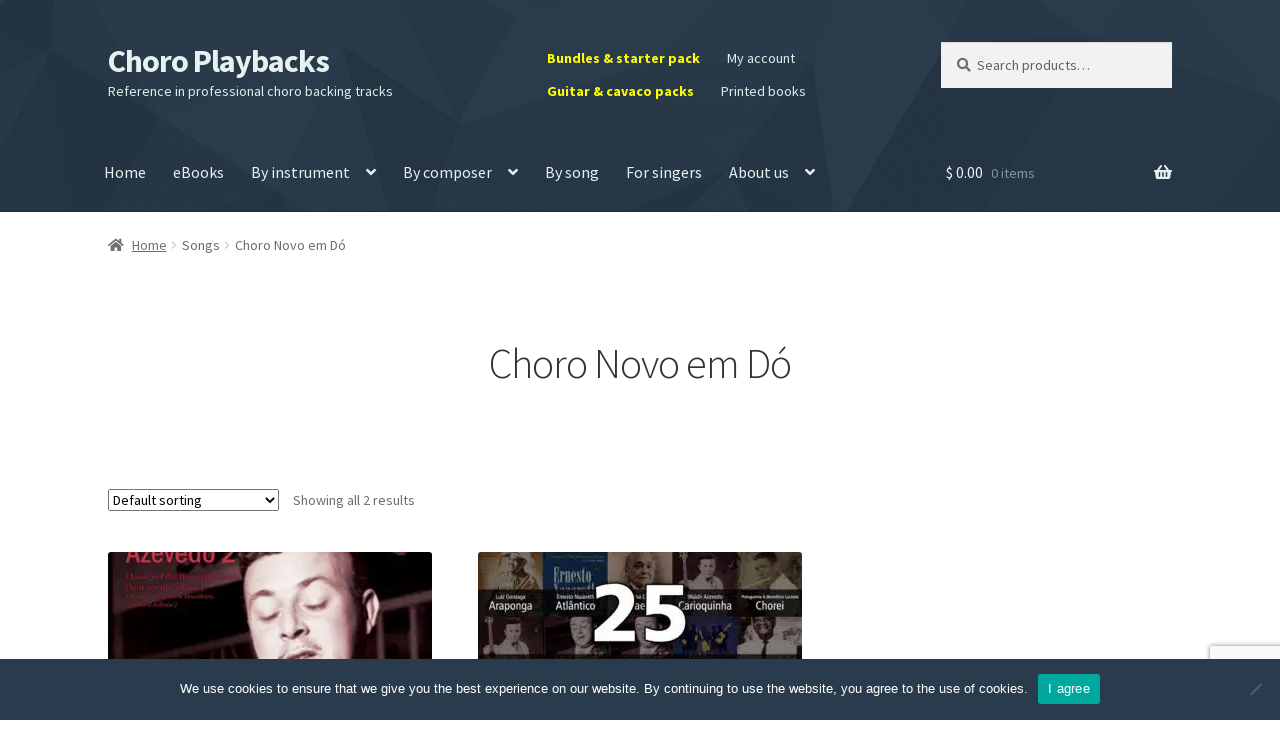

--- FILE ---
content_type: text/html; charset=UTF-8
request_url: https://choroplaybacks.com/blog/song/choro-novo-em-do/
body_size: 17180
content:
<!doctype html><html
lang=en-US><head><meta
charset="UTF-8"><meta
name="viewport" content="width=device-width, initial-scale=1"><link
rel=profile href=http://gmpg.org/xfn/11><link
rel=pingback href=https://choroplaybacks.com/xmlrpc.php><title>Choro Novo em Dó | Choro Playbacks</title><meta
name='robots' content='max-image-preview:large'><meta
name="robots" content="index,follow"><link
rel=canonical href=https://choroplaybacks.com/blog/song/choro-novo-em-do/ ><meta
property="og:locale" content="en_US"><meta
property="og:type" content="object"><meta
property="og:title" content="Choro Novo em Dó, Choro Playbacks"><meta
property="og:url" content="https://choroplaybacks.com/blog/song/choro-novo-em-do/"><meta
property="og:site_name" name="copyright" content="Choro Playbacks"><meta
property="og:image" content="https://choroplaybacks.com/wp-content/uploads/2020/07/capa-songbook-waldir-azevedo-2-400px.jpg"><link
rel=dns-prefetch href=//fonts.googleapis.com><link
rel=alternate type=application/rss+xml title="Choro Playbacks &raquo; Feed" href=https://choroplaybacks.com/feed/ ><link
rel=alternate type=application/rss+xml title="Choro Playbacks &raquo; Comments Feed" href=https://choroplaybacks.com/comments/feed/ ><link
rel=alternate type=application/rss+xml title="Choro Playbacks &raquo; Choro Novo em Dó Song Feed" href=https://choroplaybacks.com/blog/song/choro-novo-em-do/feed/ >
 <script src="//www.googletagmanager.com/gtag/js?id=G-BWJQEBE6MH"  data-cfasync=false data-wpfc-render=false async></script> <script data-cfasync=false data-wpfc-render=false>var mi_version='9.10.1';var mi_track_user=true;var mi_no_track_reason='';var MonsterInsightsDefaultLocations={"page_location":"https:\/\/choroplaybacks.com\/blog\/song\/choro-novo-em-do\/"};if(typeof MonsterInsightsPrivacyGuardFilter==='function'){var MonsterInsightsLocations=(typeof MonsterInsightsExcludeQuery==='object')?MonsterInsightsPrivacyGuardFilter(MonsterInsightsExcludeQuery):MonsterInsightsPrivacyGuardFilter(MonsterInsightsDefaultLocations);}else{var MonsterInsightsLocations=(typeof MonsterInsightsExcludeQuery==='object')?MonsterInsightsExcludeQuery:MonsterInsightsDefaultLocations;}
var disableStrs=['ga-disable-G-BWJQEBE6MH',];function __gtagTrackerIsOptedOut(){for(var index=0;index<disableStrs.length;index++){if(document.cookie.indexOf(disableStrs[index]+'=true')>-1){return true;}}
return false;}
if(__gtagTrackerIsOptedOut()){for(var index=0;index<disableStrs.length;index++){window[disableStrs[index]]=true;}}
function __gtagTrackerOptout(){for(var index=0;index<disableStrs.length;index++){document.cookie=disableStrs[index]+'=true; expires=Thu, 31 Dec 2099 23:59:59 UTC; path=/';window[disableStrs[index]]=true;}}
if('undefined'===typeof gaOptout){function gaOptout(){__gtagTrackerOptout();}}
window.dataLayer=window.dataLayer||[];window.MonsterInsightsDualTracker={helpers:{},trackers:{},};if(mi_track_user){function __gtagDataLayer(){dataLayer.push(arguments);}
function __gtagTracker(type,name,parameters){if(!parameters){parameters={};}
if(parameters.send_to){__gtagDataLayer.apply(null,arguments);return;}
if(type==='event'){parameters.send_to=monsterinsights_frontend.v4_id;var hookName=name;if(typeof parameters['event_category']!=='undefined'){hookName=parameters['event_category']+':'+name;}
if(typeof MonsterInsightsDualTracker.trackers[hookName]!=='undefined'){MonsterInsightsDualTracker.trackers[hookName](parameters);}else{__gtagDataLayer('event',name,parameters);}}else{__gtagDataLayer.apply(null,arguments);}}
__gtagTracker('js',new Date());__gtagTracker('set',{'developer_id.dZGIzZG':true,});if(MonsterInsightsLocations.page_location){__gtagTracker('set',MonsterInsightsLocations);}
__gtagTracker('config','G-BWJQEBE6MH',{"forceSSL":"true","link_attribution":"true"});window.gtag=__gtagTracker;(function(){var noopfn=function(){return null;};var newtracker=function(){return new Tracker();};var Tracker=function(){return null;};var p=Tracker.prototype;p.get=noopfn;p.set=noopfn;p.send=function(){var args=Array.prototype.slice.call(arguments);args.unshift('send');__gaTracker.apply(null,args);};var __gaTracker=function(){var len=arguments.length;if(len===0){return;}
var f=arguments[len-1];if(typeof f!=='object'||f===null||typeof f.hitCallback!=='function'){if('send'===arguments[0]){var hitConverted,hitObject=false,action;if('event'===arguments[1]){if('undefined'!==typeof arguments[3]){hitObject={'eventAction':arguments[3],'eventCategory':arguments[2],'eventLabel':arguments[4],'value':arguments[5]?arguments[5]:1,}}}
if('pageview'===arguments[1]){if('undefined'!==typeof arguments[2]){hitObject={'eventAction':'page_view','page_path':arguments[2],}}}
if(typeof arguments[2]==='object'){hitObject=arguments[2];}
if(typeof arguments[5]==='object'){Object.assign(hitObject,arguments[5]);}
if('undefined'!==typeof arguments[1].hitType){hitObject=arguments[1];if('pageview'===hitObject.hitType){hitObject.eventAction='page_view';}}
if(hitObject){action='timing'===arguments[1].hitType?'timing_complete':hitObject.eventAction;hitConverted=mapArgs(hitObject);__gtagTracker('event',action,hitConverted);}}
return;}
function mapArgs(args){var arg,hit={};var gaMap={'eventCategory':'event_category','eventAction':'event_action','eventLabel':'event_label','eventValue':'event_value','nonInteraction':'non_interaction','timingCategory':'event_category','timingVar':'name','timingValue':'value','timingLabel':'event_label','page':'page_path','location':'page_location','title':'page_title','referrer':'page_referrer',};for(arg in args){if(!(!args.hasOwnProperty(arg)||!gaMap.hasOwnProperty(arg))){hit[gaMap[arg]]=args[arg];}else{hit[arg]=args[arg];}}
return hit;}
try{f.hitCallback();}catch(ex){}};__gaTracker.create=newtracker;__gaTracker.getByName=newtracker;__gaTracker.getAll=function(){return[];};__gaTracker.remove=noopfn;__gaTracker.loaded=true;window['__gaTracker']=__gaTracker;})();}else{console.log("");(function(){function __gtagTracker(){return null;}
window['__gtagTracker']=__gtagTracker;window['gtag']=__gtagTracker;})();}</script> <style id=wp-img-auto-sizes-contain-inline-css>img:is([sizes=auto i],[sizes^="auto," i]){contain-intrinsic-size:3000px 1500px}</style><link
rel=stylesheet href=https://choroplaybacks.com/wp-content/cache/minify/1/90fdd.css media=all><style id=wp-block-library-inline-css>/*<![CDATA[*/:root{--wp-block-synced-color:#7a00df;--wp-block-synced-color--rgb:122,0,223;--wp-bound-block-color:var(--wp-block-synced-color);--wp-editor-canvas-background:#ddd;--wp-admin-theme-color:#007cba;--wp-admin-theme-color--rgb:0,124,186;--wp-admin-theme-color-darker-10:#006ba1;--wp-admin-theme-color-darker-10--rgb:0,107,160.5;--wp-admin-theme-color-darker-20:#005a87;--wp-admin-theme-color-darker-20--rgb:0,90,135;--wp-admin-border-width-focus:2px}@media (min-resolution:192dpi){:root{--wp-admin-border-width-focus:1.5px}}.wp-element-button{cursor:pointer}:root .has-very-light-gray-background-color{background-color:#eee}:root .has-very-dark-gray-background-color{background-color:#313131}:root .has-very-light-gray-color{color:#eee}:root .has-very-dark-gray-color{color:#313131}:root .has-vivid-green-cyan-to-vivid-cyan-blue-gradient-background{background:linear-gradient(135deg,#00d084,#0693e3)}:root .has-purple-crush-gradient-background{background:linear-gradient(135deg,#34e2e4,#4721fb 50%,#ab1dfe)}:root .has-hazy-dawn-gradient-background{background:linear-gradient(135deg,#faaca8,#dad0ec)}:root .has-subdued-olive-gradient-background{background:linear-gradient(135deg,#fafae1,#67a671)}:root .has-atomic-cream-gradient-background{background:linear-gradient(135deg,#fdd79a,#004a59)}:root .has-nightshade-gradient-background{background:linear-gradient(135deg,#330968,#31cdcf)}:root .has-midnight-gradient-background{background:linear-gradient(135deg,#020381,#2874fc)}:root{--wp--preset--font-size--normal:16px;--wp--preset--font-size--huge:42px}.has-regular-font-size{font-size:1em}.has-larger-font-size{font-size:2.625em}.has-normal-font-size{font-size:var(--wp--preset--font-size--normal)}.has-huge-font-size{font-size:var(--wp--preset--font-size--huge)}.has-text-align-center{text-align:center}.has-text-align-left{text-align:left}.has-text-align-right{text-align:right}.has-fit-text{white-space:nowrap!important}#end-resizable-editor-section{display:none}.aligncenter{clear:both}.items-justified-left{justify-content:flex-start}.items-justified-center{justify-content:center}.items-justified-right{justify-content:flex-end}.items-justified-space-between{justify-content:space-between}.screen-reader-text{border:0;clip-path:inset(50%);height:1px;margin:-1px;overflow:hidden;padding:0;position:absolute;width:1px;word-wrap:normal!important}.screen-reader-text:focus{background-color:#ddd;clip-path:none;color:#444;display:block;font-size:1em;height:auto;left:5px;line-height:normal;padding:15px
23px 14px;text-decoration:none;top:5px;width:auto;z-index:100000}html :where(.has-border-color){border-style:solid}html :where([style*=border-top-color]){border-top-style:solid}html :where([style*=border-right-color]){border-right-style:solid}html :where([style*=border-bottom-color]){border-bottom-style:solid}html :where([style*=border-left-color]){border-left-style:solid}html :where([style*=border-width]){border-style:solid}html :where([style*=border-top-width]){border-top-style:solid}html :where([style*=border-right-width]){border-right-style:solid}html :where([style*=border-bottom-width]){border-bottom-style:solid}html :where([style*=border-left-width]){border-left-style:solid}html :where(img[class*=wp-image-]){height:auto;max-width:100%}:where(figure){margin:0
0 1em}html :where(.is-position-sticky){--wp-admin--admin-bar--position-offset:var(--wp-admin--admin-bar--height,0px)}@media screen and (max-width:600px){html:where(.is-position-sticky){--wp-admin--admin-bar--position-offset:0px}}/*]]>*/</style><style id=global-styles-inline-css>/*<![CDATA[*/:root{--wp--preset--aspect-ratio--square:1;--wp--preset--aspect-ratio--4-3:4/3;--wp--preset--aspect-ratio--3-4:3/4;--wp--preset--aspect-ratio--3-2:3/2;--wp--preset--aspect-ratio--2-3:2/3;--wp--preset--aspect-ratio--16-9:16/9;--wp--preset--aspect-ratio--9-16:9/16;--wp--preset--color--black:#000;--wp--preset--color--cyan-bluish-gray:#abb8c3;--wp--preset--color--white:#fff;--wp--preset--color--pale-pink:#f78da7;--wp--preset--color--vivid-red:#cf2e2e;--wp--preset--color--luminous-vivid-orange:#ff6900;--wp--preset--color--luminous-vivid-amber:#fcb900;--wp--preset--color--light-green-cyan:#7bdcb5;--wp--preset--color--vivid-green-cyan:#00d084;--wp--preset--color--pale-cyan-blue:#8ed1fc;--wp--preset--color--vivid-cyan-blue:#0693e3;--wp--preset--color--vivid-purple:#9b51e0;--wp--preset--gradient--vivid-cyan-blue-to-vivid-purple:linear-gradient(135deg,rgb(6,147,227) 0%,rgb(155,81,224) 100%);--wp--preset--gradient--light-green-cyan-to-vivid-green-cyan:linear-gradient(135deg,rgb(122,220,180) 0%,rgb(0,208,130) 100%);--wp--preset--gradient--luminous-vivid-amber-to-luminous-vivid-orange:linear-gradient(135deg,rgb(252,185,0) 0%,rgb(255,105,0) 100%);--wp--preset--gradient--luminous-vivid-orange-to-vivid-red:linear-gradient(135deg,rgb(255,105,0) 0%,rgb(207,46,46) 100%);--wp--preset--gradient--very-light-gray-to-cyan-bluish-gray:linear-gradient(135deg,rgb(238,238,238) 0%,rgb(169,184,195) 100%);--wp--preset--gradient--cool-to-warm-spectrum:linear-gradient(135deg,rgb(74,234,220) 0%,rgb(151,120,209) 20%,rgb(207,42,186) 40%,rgb(238,44,130) 60%,rgb(251,105,98) 80%,rgb(254,248,76) 100%);--wp--preset--gradient--blush-light-purple:linear-gradient(135deg,rgb(255,206,236) 0%,rgb(152,150,240) 100%);--wp--preset--gradient--blush-bordeaux:linear-gradient(135deg,rgb(254,205,165) 0%,rgb(254,45,45) 50%,rgb(107,0,62) 100%);--wp--preset--gradient--luminous-dusk:linear-gradient(135deg,rgb(255,203,112) 0%,rgb(199,81,192) 50%,rgb(65,88,208) 100%);--wp--preset--gradient--pale-ocean:linear-gradient(135deg,rgb(255,245,203) 0%,rgb(182,227,212) 50%,rgb(51,167,181) 100%);--wp--preset--gradient--electric-grass:linear-gradient(135deg,rgb(202,248,128) 0%,rgb(113,206,126) 100%);--wp--preset--gradient--midnight:linear-gradient(135deg,rgb(2,3,129) 0%,rgb(40,116,252) 100%);--wp--preset--font-size--small:14px;--wp--preset--font-size--medium:23px;--wp--preset--font-size--large:26px;--wp--preset--font-size--x-large:42px;--wp--preset--font-size--normal:16px;--wp--preset--font-size--huge:37px;--wp--preset--spacing--20:0.44rem;--wp--preset--spacing--30:0.67rem;--wp--preset--spacing--40:1rem;--wp--preset--spacing--50:1.5rem;--wp--preset--spacing--60:2.25rem;--wp--preset--spacing--70:3.38rem;--wp--preset--spacing--80:5.06rem;--wp--preset--shadow--natural:6px 6px 9px rgba(0, 0, 0, 0.2);--wp--preset--shadow--deep:12px 12px 50px rgba(0, 0, 0, 0.4);--wp--preset--shadow--sharp:6px 6px 0px rgba(0, 0, 0, 0.2);--wp--preset--shadow--outlined:6px 6px 0px -3px rgb(255, 255, 255), 6px 6px rgb(0, 0, 0);--wp--preset--shadow--crisp:6px 6px 0px rgb(0, 0, 0)}:root :where(.is-layout-flow)>:first-child{margin-block-start:0}:root :where(.is-layout-flow)>:last-child{margin-block-end:0}:root :where(.is-layout-flow)>*{margin-block-start:24px;margin-block-end:0}:root :where(.is-layout-constrained)>:first-child{margin-block-start:0}:root :where(.is-layout-constrained)>:last-child{margin-block-end:0}:root :where(.is-layout-constrained)>*{margin-block-start:24px;margin-block-end:0}:root :where(.is-layout-flex){gap:24px}:root :where(.is-layout-grid){gap:24px}body .is-layout-flex{display:flex}.is-layout-flex{flex-wrap:wrap;align-items:center}.is-layout-flex>:is(*,div){margin:0}body .is-layout-grid{display:grid}.is-layout-grid>:is(*,div){margin:0}.has-black-color{color:var(--wp--preset--color--black) !important}.has-cyan-bluish-gray-color{color:var(--wp--preset--color--cyan-bluish-gray) !important}.has-white-color{color:var(--wp--preset--color--white) !important}.has-pale-pink-color{color:var(--wp--preset--color--pale-pink) !important}.has-vivid-red-color{color:var(--wp--preset--color--vivid-red) !important}.has-luminous-vivid-orange-color{color:var(--wp--preset--color--luminous-vivid-orange) !important}.has-luminous-vivid-amber-color{color:var(--wp--preset--color--luminous-vivid-amber) !important}.has-light-green-cyan-color{color:var(--wp--preset--color--light-green-cyan) !important}.has-vivid-green-cyan-color{color:var(--wp--preset--color--vivid-green-cyan) !important}.has-pale-cyan-blue-color{color:var(--wp--preset--color--pale-cyan-blue) !important}.has-vivid-cyan-blue-color{color:var(--wp--preset--color--vivid-cyan-blue) !important}.has-vivid-purple-color{color:var(--wp--preset--color--vivid-purple) !important}.has-black-background-color{background-color:var(--wp--preset--color--black) !important}.has-cyan-bluish-gray-background-color{background-color:var(--wp--preset--color--cyan-bluish-gray) !important}.has-white-background-color{background-color:var(--wp--preset--color--white) !important}.has-pale-pink-background-color{background-color:var(--wp--preset--color--pale-pink) !important}.has-vivid-red-background-color{background-color:var(--wp--preset--color--vivid-red) !important}.has-luminous-vivid-orange-background-color{background-color:var(--wp--preset--color--luminous-vivid-orange) !important}.has-luminous-vivid-amber-background-color{background-color:var(--wp--preset--color--luminous-vivid-amber) !important}.has-light-green-cyan-background-color{background-color:var(--wp--preset--color--light-green-cyan) !important}.has-vivid-green-cyan-background-color{background-color:var(--wp--preset--color--vivid-green-cyan) !important}.has-pale-cyan-blue-background-color{background-color:var(--wp--preset--color--pale-cyan-blue) !important}.has-vivid-cyan-blue-background-color{background-color:var(--wp--preset--color--vivid-cyan-blue) !important}.has-vivid-purple-background-color{background-color:var(--wp--preset--color--vivid-purple) !important}.has-black-border-color{border-color:var(--wp--preset--color--black) !important}.has-cyan-bluish-gray-border-color{border-color:var(--wp--preset--color--cyan-bluish-gray) !important}.has-white-border-color{border-color:var(--wp--preset--color--white) !important}.has-pale-pink-border-color{border-color:var(--wp--preset--color--pale-pink) !important}.has-vivid-red-border-color{border-color:var(--wp--preset--color--vivid-red) !important}.has-luminous-vivid-orange-border-color{border-color:var(--wp--preset--color--luminous-vivid-orange) !important}.has-luminous-vivid-amber-border-color{border-color:var(--wp--preset--color--luminous-vivid-amber) !important}.has-light-green-cyan-border-color{border-color:var(--wp--preset--color--light-green-cyan) !important}.has-vivid-green-cyan-border-color{border-color:var(--wp--preset--color--vivid-green-cyan) !important}.has-pale-cyan-blue-border-color{border-color:var(--wp--preset--color--pale-cyan-blue) !important}.has-vivid-cyan-blue-border-color{border-color:var(--wp--preset--color--vivid-cyan-blue) !important}.has-vivid-purple-border-color{border-color:var(--wp--preset--color--vivid-purple) !important}.has-vivid-cyan-blue-to-vivid-purple-gradient-background{background:var(--wp--preset--gradient--vivid-cyan-blue-to-vivid-purple) !important}.has-light-green-cyan-to-vivid-green-cyan-gradient-background{background:var(--wp--preset--gradient--light-green-cyan-to-vivid-green-cyan) !important}.has-luminous-vivid-amber-to-luminous-vivid-orange-gradient-background{background:var(--wp--preset--gradient--luminous-vivid-amber-to-luminous-vivid-orange) !important}.has-luminous-vivid-orange-to-vivid-red-gradient-background{background:var(--wp--preset--gradient--luminous-vivid-orange-to-vivid-red) !important}.has-very-light-gray-to-cyan-bluish-gray-gradient-background{background:var(--wp--preset--gradient--very-light-gray-to-cyan-bluish-gray) !important}.has-cool-to-warm-spectrum-gradient-background{background:var(--wp--preset--gradient--cool-to-warm-spectrum) !important}.has-blush-light-purple-gradient-background{background:var(--wp--preset--gradient--blush-light-purple) !important}.has-blush-bordeaux-gradient-background{background:var(--wp--preset--gradient--blush-bordeaux) !important}.has-luminous-dusk-gradient-background{background:var(--wp--preset--gradient--luminous-dusk) !important}.has-pale-ocean-gradient-background{background:var(--wp--preset--gradient--pale-ocean) !important}.has-electric-grass-gradient-background{background:var(--wp--preset--gradient--electric-grass) !important}.has-midnight-gradient-background{background:var(--wp--preset--gradient--midnight) !important}.has-small-font-size{font-size:var(--wp--preset--font-size--small) !important}.has-medium-font-size{font-size:var(--wp--preset--font-size--medium) !important}.has-large-font-size{font-size:var(--wp--preset--font-size--large) !important}.has-x-large-font-size{font-size:var(--wp--preset--font-size--x-large) !important}/*]]>*/</style><style id=classic-theme-styles-inline-css>/*! This file is auto-generated */
.wp-block-button__link{color:#fff;background-color:#32373c;border-radius:9999px;box-shadow:none;text-decoration:none;padding:calc(.667em + 2px) calc(1.333em + 2px);font-size:1.125em}.wp-block-file__button{background:#32373c;color:#fff;text-decoration:none}</style><link
rel=stylesheet href=https://choroplaybacks.com/wp-content/cache/minify/1/c8924.css media=all><style id=storefront-gutenberg-blocks-inline-css>/*<![CDATA[*/.wp-block-button__link:not(.has-text-color){color:#333}.wp-block-button__link:not(.has-text-color):hover,.wp-block-button__link:not(.has-text-color):focus,.wp-block-button__link:not(.has-text-color):active{color:#333}.wp-block-button__link:not(.has-background){background-color:#eee}.wp-block-button__link:not(.has-background):hover,.wp-block-button__link:not(.has-background):focus,.wp-block-button__link:not(.has-background):active{border-color:#d5d5d5;background-color:#d5d5d5}.wc-block-grid__products .wc-block-grid__product .wp-block-button__link{background-color:#eee;border-color:#eee;color:#333}.wp-block-quote footer,
.wp-block-quote cite,.wp-block-quote__citation{color:#6d6d6d}.wp-block-pullquote cite,
.wp-block-pullquote footer,.wp-block-pullquote__citation{color:#6d6d6d}.wp-block-image
figcaption{color:#6d6d6d}.wp-block-separator.is-style-dots::before{color:#333}.wp-block-file a.wp-block-file__button{color:#333;background-color:#eee;border-color:#eee}.wp-block-file a.wp-block-file__button:hover,
.wp-block-file a.wp-block-file__button:focus,
.wp-block-file a.wp-block-file__button:active{color:#333;background-color:#d5d5d5}.wp-block-code,
.wp-block-preformatted
pre{color:#6d6d6d}.wp-block-table:not( .has-background ):not( .is-style-stripes ) tbody tr:nth-child(2n) td{background-color:#fdfdfd}.wp-block-cover .wp-block-cover__inner-container h1:not(.has-text-color),
.wp-block-cover .wp-block-cover__inner-container h2:not(.has-text-color),
.wp-block-cover .wp-block-cover__inner-container h3:not(.has-text-color),
.wp-block-cover .wp-block-cover__inner-container h4:not(.has-text-color),
.wp-block-cover .wp-block-cover__inner-container h5:not(.has-text-color),
.wp-block-cover .wp-block-cover__inner-container h6:not(.has-text-color){color:#000}div.wc-block-components-price-slider__range-input-progress,
.rtl .wc-block-components-price-slider__range-input-progress{--range-color:#2271b1}@media all and (-ms-high-contrast: none), (-ms-high-contrast: active){.wc-block-components-price-slider__range-input-progress{background:#2271b1}}.wc-block-components-button:not(.is-link){background-color:#333;color:#fff}.wc-block-components-button:not(.is-link):hover,.wc-block-components-button:not(.is-link):focus,.wc-block-components-button:not(.is-link):active{background-color:#1a1a1a;color:#fff}.wc-block-components-button:not(.is-link):disabled{background-color:#333;color:#fff}.wc-block-cart__submit-container{background-color:#fff}.wc-block-cart__submit-container::before{color:rgba(220,220,220,0.5)}.wc-block-components-order-summary-item__quantity{background-color:#fff;border-color:#6d6d6d;box-shadow:0 0 0 2px #fff;color:#6d6d6d}/*]]>*/</style><link
rel=stylesheet href=https://choroplaybacks.com/wp-content/cache/minify/1/19061.css media=all><style id=woocommerce-inline-inline-css>.woocommerce form .form-row
.required{visibility:visible}</style><link
rel=stylesheet href=https://choroplaybacks.com/wp-content/cache/minify/1/a4273.css media=all><style id=storefront-style-inline-css>.main-navigation ul li a,
.site-title a,
ul.menu li a,
.site-branding h1 a,
button.menu-toggle,
button.menu-toggle:hover,
.handheld-navigation .dropdown-toggle{color:#e6f2f2}button.menu-toggle,button.menu-toggle:hover{border-color:#e6f2f2}.main-navigation ul li a:hover,
.main-navigation ul li:hover > a,
.site-title a:hover,
.site-header ul.menu li.current-menu-item>a{color:#fff}table:not( .has-background ) th{background-color:#f8f8f8}table:not( .has-background ) tbody
td{background-color:#fdfdfd}table:not( .has-background ) tbody tr:nth-child(2n) td,
fieldset,
fieldset
legend{background-color:#fbfbfb}.site-header,
.secondary-navigation ul ul,
.main-navigation ul.menu > li.menu-item-has-children:after,
.secondary-navigation ul.menu ul,
.storefront-handheld-footer-bar,
.storefront-handheld-footer-bar ul li > a,
.storefront-handheld-footer-bar ul li.search .site-search,button.menu-toggle,button.menu-toggle:hover{background-color:#2a3b4d}p.site-description,.site-header,.storefront-handheld-footer-bar{color:#ddeded}button.menu-toggle:after,
button.menu-toggle:before,
button.menu-toggle span:before{background-color:#e6f2f2}h1,h2,h3,h4,h5,h6,.wc-block-grid__product-title{color:#333}.widget
h1{border-bottom-color:#333}body,
.secondary-navigation
a{color:#6d6d6d}.widget-area .widget a,
.hentry .entry-header .posted-on a,
.hentry .entry-header .post-author a,
.hentry .entry-header .post-comments a,
.hentry .entry-header .byline
a{color:#727272}a{color:#2271b1}a:focus,button:focus,.button.alt:focus,input:focus,textarea:focus,input[type="button"]:focus,input[type="reset"]:focus,input[type="submit"]:focus,input[type="email"]:focus,input[type="tel"]:focus,input[type="url"]:focus,input[type="password"]:focus,input[type="search"]:focus{outline-color:#2271b1}button, input[type="button"], input[type="reset"], input[type="submit"], .button, .widget
a.button{background-color:#eee;border-color:#eee;color:#333}button:hover, input[type="button"]:hover, input[type="reset"]:hover, input[type="submit"]:hover, .button:hover, .widget a.button:hover{background-color:#d5d5d5;border-color:#d5d5d5;color:#333}button.alt, input[type="button"].alt, input[type="reset"].alt, input[type="submit"].alt, .button.alt, .widget-area .widget
a.button.alt{background-color:#333;border-color:#333;color:#fff}button.alt:hover, input[type="button"].alt:hover, input[type="reset"].alt:hover, input[type="submit"].alt:hover, .button.alt:hover, .widget-area .widget a.button.alt:hover{background-color:#1a1a1a;border-color:#1a1a1a;color:#fff}.pagination .page-numbers li .page-numbers.current{background-color:#e6e6e6;color:#636363}#comments .comment-list .comment-content .comment-text{background-color:#f8f8f8}.site-footer{background-color:#f0f0f0;color:#6d6d6d}.site-footer a:not(.button):not(.components-button){color:#333}.site-footer .storefront-handheld-footer-bar a:not(.button):not(.components-button){color:#e6f2f2}.site-footer h1, .site-footer h2, .site-footer h3, .site-footer h4, .site-footer h5, .site-footer h6, .site-footer .widget .widget-title, .site-footer .widget
.widgettitle{color:#333}.page-template-template-homepage.has-post-thumbnail .type-page.has-post-thumbnail .entry-title{color:#000}.page-template-template-homepage.has-post-thumbnail .type-page.has-post-thumbnail .entry-content{color:#000}@media screen and ( min-width: 768px ){.secondary-navigation ul.menu a:hover{color:#f6ffff}.secondary-navigation ul.menu
a{color:#ddeded}.main-navigation ul.menu ul.sub-menu,
.main-navigation ul.nav-menu
ul.children{background-color:#1b2c3e}.site-header{border-bottom-color:#1b2c3e}}</style><link
rel=stylesheet href=https://choroplaybacks.com/wp-content/cache/minify/1/36739.css media=all><link
rel=stylesheet id=storefront-fonts-css href='https://fonts.googleapis.com/css?family=Source+Sans+Pro%3A400%2C300%2C300italic%2C400italic%2C600%2C700%2C900&#038;subset=latin%2Clatin-ext&#038;ver=4.6.2' media=all><link
rel=stylesheet href=https://choroplaybacks.com/wp-content/cache/minify/1/93564.css media=all><style id=storefront-woocommerce-style-inline-css>@font-face{font-family:star;src:url(https://choroplaybacks.com/wp-content/plugins/woocommerce/assets/fonts/star.eot);src:url(https://choroplaybacks.com/wp-content/plugins/woocommerce/assets/fonts/star.eot?#iefix) format("embedded-opentype"),
url(https://choroplaybacks.com/wp-content/plugins/woocommerce/assets/fonts/star.woff) format("woff"),
url(https://choroplaybacks.com/wp-content/plugins/woocommerce/assets/fonts/star.ttf) format("truetype"),
url(https://choroplaybacks.com/wp-content/plugins/woocommerce/assets/fonts/star.svg#star) format("svg");font-weight:400;font-style:normal}@font-face{font-family:WooCommerce;src:url(https://choroplaybacks.com/wp-content/plugins/woocommerce/assets/fonts/WooCommerce.eot);src:url(https://choroplaybacks.com/wp-content/plugins/woocommerce/assets/fonts/WooCommerce.eot?#iefix) format("embedded-opentype"),
url(https://choroplaybacks.com/wp-content/plugins/woocommerce/assets/fonts/WooCommerce.woff) format("woff"),
url(https://choroplaybacks.com/wp-content/plugins/woocommerce/assets/fonts/WooCommerce.ttf) format("truetype"),
url(https://choroplaybacks.com/wp-content/plugins/woocommerce/assets/fonts/WooCommerce.svg#WooCommerce) format("svg");font-weight:400;font-style:normal}a.cart-contents,
.site-header-cart .widget_shopping_cart
a{color:#e6f2f2}a.cart-contents:hover,
.site-header-cart .widget_shopping_cart a:hover,.site-header-cart:hover>li>a{color:#fff}table.cart td.product-remove,
table.cart
td.actions{border-top-color:#fff}.storefront-handheld-footer-bar ul li.cart
.count{background-color:#e6f2f2;color:#2a3b4d;border-color:#2a3b4d}.woocommerce-tabs ul.tabs li.active a,
ul.products li.product .price,
.onsale,
.wc-block-grid__product-onsale,
.widget_search form:before,
.widget_product_search form:before{color:#6d6d6d}.woocommerce-breadcrumb a,
a.woocommerce-review-link,
.product_meta
a{color:#727272}.wc-block-grid__product-onsale,.onsale{border-color:#6d6d6d}.star-rating span:before,
.quantity .plus, .quantity .minus,
p.stars a:hover:after,
p.stars a:after,
.star-rating span:before,
#payment .payment_methods li input[type=radio]:first-child:checked+label:before{color:#2271b1}.widget_price_filter .ui-slider .ui-slider-range,
.widget_price_filter .ui-slider .ui-slider-handle{background-color:#2271b1}.order_details{background-color:#f8f8f8}.order_details>li{border-bottom:1px dotted #e3e3e3}.order_details:before,.order_details:after{background:-webkit-linear-gradient(transparent 0,transparent 0),-webkit-linear-gradient(135deg,#f8f8f8 33.33%,transparent 33.33%),-webkit-linear-gradient(45deg,#f8f8f8 33.33%,transparent 33.33%)}#order_review{background-color:#fff}#payment .payment_methods > li .payment_box,
#payment .place-order{background-color:#fafafa}#payment .payment_methods>li:not(.woocommerce-notice){background-color:#f5f5f5}#payment .payment_methods>li:not(.woocommerce-notice):hover{background-color:#f0f0f0}.woocommerce-pagination .page-numbers li .page-numbers.current{background-color:#e6e6e6;color:#636363}.wc-block-grid__product-onsale,
.onsale,
.woocommerce-pagination .page-numbers li .page-numbers:not(.current){color:#6d6d6d}p.stars a:before,
p.stars a:hover~a:before,
p.stars.selected a.active~a:before{color:#6d6d6d}p.stars.selected a.active:before,
p.stars:hover a:before,
p.stars.selected a:not(.active):before,
p.stars.selected a.active:before{color:#2271b1}.single-product div.product .woocommerce-product-gallery .woocommerce-product-gallery__trigger{background-color:#eee;color:#333}.single-product div.product .woocommerce-product-gallery .woocommerce-product-gallery__trigger:hover{background-color:#d5d5d5;border-color:#d5d5d5;color:#333}.button.added_to_cart:focus,.button.wc-forward:focus{outline-color:#2271b1}.added_to_cart,
.site-header-cart .widget_shopping_cart a.button,
.wc-block-grid__products .wc-block-grid__product .wp-block-button__link{background-color:#eee;border-color:#eee;color:#333}.added_to_cart:hover,
.site-header-cart .widget_shopping_cart a.button:hover,
.wc-block-grid__products .wc-block-grid__product .wp-block-button__link:hover{background-color:#d5d5d5;border-color:#d5d5d5;color:#333}.added_to_cart.alt, .added_to_cart, .widget
a.button.checkout{background-color:#333;border-color:#333;color:#fff}.added_to_cart.alt:hover, .added_to_cart:hover, .widget a.button.checkout:hover{background-color:#1a1a1a;border-color:#1a1a1a;color:#fff}.button.loading{color:#eee}.button.loading:hover{background-color:#eee}.button.loading:after{color:#333}@media screen and ( min-width: 768px ){.site-header-cart .widget_shopping_cart,
.site-header .product_list_widget li
.quantity{color:#ddeded}.site-header-cart .widget_shopping_cart .buttons,
.site-header-cart .widget_shopping_cart
.total{background-color:#203143}.site-header-cart
.widget_shopping_cart{background-color:#1b2c3e}}.storefront-product-pagination
a{color:#6d6d6d;background-color:#fff}.storefront-sticky-add-to-cart{color:#6d6d6d;background-color:#fff}.storefront-sticky-add-to-cart a:not(.button){color:#e6f2f2}</style><link
rel=stylesheet href=https://choroplaybacks.com/wp-content/cache/minify/1/a6ee6.css media=all> <script src="https://choroplaybacks.com/wp-content/plugins/compact-wp-audio-player/js/soundmanager2-nodebug-jsmin.js?ver=6.9" id=scap.soundmanager2-js></script> <script src="https://choroplaybacks.com/wp-includes/js/jquery/jquery.min.js?ver=3.7.1" id=jquery-core-js></script> <script src="https://choroplaybacks.com/wp-includes/js/jquery/jquery-migrate.min.js?ver=3.4.1" id=jquery-migrate-js></script> <script src="https://choroplaybacks.com/wp-content/plugins/google-analytics-for-wordpress/assets/js/frontend-gtag.js?ver=9.10.1" id=monsterinsights-frontend-script-js async data-wp-strategy=async></script> <script data-cfasync=false data-wpfc-render=false id=monsterinsights-frontend-script-js-extra>var monsterinsights_frontend={"js_events_tracking":"true","download_extensions":"doc,pdf,ppt,zip,xls,docx,pptx,xlsx","inbound_paths":"[{\"path\":\"\\\/recommend\\\/\",\"label\":\"affiliate\"}]","home_url":"https:\/\/choroplaybacks.com","hash_tracking":"false","v4_id":"G-BWJQEBE6MH"};</script> <script id=cookie-notice-front-js-before>var cnArgs={"ajaxUrl":"https:\/\/choroplaybacks.com\/wp-admin\/admin-ajax.php","nonce":"18ebb172b3","hideEffect":"slide","position":"bottom","onScroll":false,"onScrollOffset":100,"onClick":false,"cookieName":"cookie_notice_accepted","cookieTime":15811200,"cookieTimeRejected":2592000,"globalCookie":false,"redirection":false,"cache":true,"revokeCookies":false,"revokeCookiesOpt":"automatic"};</script> <script src="https://choroplaybacks.com/wp-content/plugins/cookie-notice/js/front.min.js?ver=2.5.11" id=cookie-notice-front-js></script> <script src="https://choroplaybacks.com/wp-content/plugins/woocommerce/assets/js/jquery-blockui/jquery.blockUI.min.js?ver=2.7.0-wc.10.4.3" id=wc-jquery-blockui-js defer data-wp-strategy=defer></script> <script id=wc-add-to-cart-js-extra>var wc_add_to_cart_params={"ajax_url":"/wp-admin/admin-ajax.php","wc_ajax_url":"/?wc-ajax=%%endpoint%%","i18n_view_cart":"View cart","cart_url":"https://choroplaybacks.com/cart/","is_cart":"","cart_redirect_after_add":"no"};</script> <script src="https://choroplaybacks.com/wp-content/plugins/woocommerce/assets/js/frontend/add-to-cart.min.js?ver=10.4.3" id=wc-add-to-cart-js defer data-wp-strategy=defer></script> <script src="https://choroplaybacks.com/wp-content/plugins/woocommerce/assets/js/js-cookie/js.cookie.min.js?ver=2.1.4-wc.10.4.3" id=wc-js-cookie-js defer data-wp-strategy=defer></script> <script id=woocommerce-js-extra>var woocommerce_params={"ajax_url":"/wp-admin/admin-ajax.php","wc_ajax_url":"/?wc-ajax=%%endpoint%%","i18n_password_show":"Show password","i18n_password_hide":"Hide password"};</script> <script src="https://choroplaybacks.com/wp-content/plugins/woocommerce/assets/js/frontend/woocommerce.min.js?ver=10.4.3" id=woocommerce-js defer data-wp-strategy=defer></script> <script id=wc-cart-fragments-js-extra>var wc_cart_fragments_params={"ajax_url":"/wp-admin/admin-ajax.php","wc_ajax_url":"/?wc-ajax=%%endpoint%%","cart_hash_key":"wc_cart_hash_4c25caa399b61c125de08b0370144797","fragment_name":"wc_fragments_4c25caa399b61c125de08b0370144797","request_timeout":"5000"};</script> <script src="https://choroplaybacks.com/wp-content/plugins/woocommerce/assets/js/frontend/cart-fragments.min.js?ver=10.4.3" id=wc-cart-fragments-js defer data-wp-strategy=defer></script> <link
rel=https://api.w.org/ href=https://choroplaybacks.com/wp-json/ ><link
rel=alternate title=JSON type=application/json href=https://choroplaybacks.com/wp-json/wp/v2/song/799><link
rel=EditURI type=application/rsd+xml title=RSD href=https://choroplaybacks.com/xmlrpc.php?rsd><meta
name="generator" content="WordPress 6.9"><meta
name="generator" content="WooCommerce 10.4.3">
<noscript><style>.woocommerce-product-gallery{opacity:1 !important}</style></noscript><link
rel=icon href=https://choroplaybacks.com/wp-content/uploads/2020/12/cropped-logocm-32x32.png sizes=32x32><link
rel=icon href=https://choroplaybacks.com/wp-content/uploads/2020/12/cropped-logocm-192x192.png sizes=192x192><link
rel=apple-touch-icon href=https://choroplaybacks.com/wp-content/uploads/2020/12/cropped-logocm-180x180.png><meta
name="msapplication-TileImage" content="https://choroplaybacks.com/wp-content/uploads/2020/12/cropped-logocm-270x270.png"><style id=wp-custom-css>/*<![CDATA[*/.site-description
a{color:#ddeded}.site-description a:hover{color:#fff}.display-inline{display:inline}.woocommerce-grouped-product-list td, .woocommerce-grouped-product-list
th{padding:0.25em 1.41575em;vertical-align:middle}input[type='checkbox'],input[type='radio']{padding:0;height:32px;width:32px;margin-right:15px}.woocommerce-Tabs-panel--description
h4{margin-top:0}.sku_wrapper,.tagged_as{display:none !important}.list-custom-taxonomy-widget
ul{font-size:120%}.site-footer{background-color:#333;color:#f0f0f0;padding:0}.site-footer a:not(.button):not(.components-button), .site-footer .widget .widget-title{color:#f0f0f0}.widget .widget-title{font-weight:700;margin-bottom:0;padding:0}.widget
.textwidget{color:#aaa}.widget_nav_menu ul
li{padding:0}.widget_nav_menu ul li::before{content:""}.site-footer
a{text-decoration:none}.site-footer a:hover{text-decoration:underline}.site-info{color:#aaa;padding-top:0;text-align:center}#menu-social-media > .menu-item-object-product_cat a, #menu-social-media > .menu-item-object-product_tag
a{color:#FF0 !important;font-weight:700 !important}#menu-social-media > .menu-item-object-product_cat a:hover, #menu-social-media > .menu-item-object-product_tag a:hover{color:#fff !important}.secondary-navigation{line-height:0.4}.bge-content-main{font-size:125%;font-weight:300}#browser-has-javascript{font-size:larger;padding:1em
1.618em;margin-bottom:2.617924em;background-color:#0f834d;margin-left:0;border-radius:2px;color:#fff;clear:both;border-left:0.618em solid rgba(0,0,0,0.15)}.livro-fisico
a{background:linear-gradient(0deg, #1a344a 0%, #478fc9 100%);color:#fff;padding:15px
25px;display:inline-block;border-radius:7px;box-shadow:2px 2px 5px rgba(0,0,0,0.25);text-shadow:1px 1px 3px rgba(0,0,0,0.5);height:65px;line-height:35px;font-weight:600}.livro-fisico
img{height:72px;position:relative;top:-18px;transform:rotate(-5deg);display:inline;margin-right:15px;vertical-align:top}.added_to_cart, .button, .wc-block-grid__products .wc-block-grid__product .wp-block-button__link,button,input[type=button],input[type=reset],input[type=submit]{word-break:break-word}@media screen and (min-width: 576px){.list-custom-taxonomy-widget
ul{column-count:2}}@media screen and (min-width: 768px){.storefront-secondary-navigation.woocommerce-active .site-header .site-branding{width:35.7391304348%}.storefront-secondary-navigation.woocommerce-active .site-header .secondary-navigation{width:33.8260869565%}.main-navigation ul.menu > li > a, .main-navigation ul.nav-menu>li>a{padding:1.618em 0.75em}.woocommerce-active .site-header .main-navigation{width:74.375125886%}.woocommerce-active .site-header .site-header-cart{width:21.279406545%}.woocommerce-grouped-product-list-item__quantity{min-width:135px}.list-custom-taxonomy-widget
ul{column-count:3}.footer-widgets{border-bottom:0}}/*]]>*/</style><link
rel=stylesheet href=https://choroplaybacks.com/wp-content/cache/minify/1/20e42.css media=all></head><body
class="archive tax-song term-choro-novo-em-do term-799 wp-embed-responsive wp-theme-storefront wp-child-theme-storefront-child theme-storefront cookies-not-set woocommerce woocommerce-page woocommerce-no-js boldgrid-ppb storefront-full-width-content storefront-secondary-navigation storefront-align-wide right-sidebar woocommerce-active currency-usd"><div
id=page class="hfeed site"><header
id=masthead class=site-header role=banner style="background-image: url(https://choroplaybacks.com/wp-content/uploads/2020/07/triang8.png); "><div
class=col-full>		<a
class="skip-link screen-reader-text" href=#site-navigation>Skip to navigation</a>
<a
class="skip-link screen-reader-text" href=#content>Skip to content</a><div
class=site-branding><div
class="beta site-title"><a
href=https://choroplaybacks.com/ rel=home>Choro Playbacks</a></div><p
class=site-description><a
href=/about-us/why-professional/ >Reference in professional choro backing tracks</a></p></div><nav
class=secondary-navigation role=navigation aria-label="Secondary Navigation"><div
class=menu-social-media-container><ul
id=menu-social-media class=menu><li
id=menu-item-8020 class="menu-item menu-item-type-taxonomy menu-item-object-product_cat menu-item-8020"><a
href=https://choroplaybacks.com/product-category/bundles-and-starter-pack/ >Bundles &#038; starter pack</a></li>
<li
id=menu-item-5056 class="menu-item menu-item-type-post_type menu-item-object-page menu-item-5056"><a
href=https://choroplaybacks.com/my-account/ >My account</a></li>
<li
id=menu-item-6455 class="menu-item menu-item-type-taxonomy menu-item-object-product_tag menu-item-6455"><a
href=https://choroplaybacks.com/product-tag/accompaniment-packs/ >Guitar &#038; cavaco packs</a></li>
<li
id=menu-item-6165 class="menu-item menu-item-type-custom menu-item-object-custom menu-item-6165"><a
href=https://www.choromusic.com/ >Printed books</a></li></ul></div></nav><div
class=site-search><div
class="widget woocommerce widget_product_search"><form
role=search method=get class=woocommerce-product-search action=https://choroplaybacks.com/ >
<label
class=screen-reader-text for=woocommerce-product-search-field-0>Search for:</label>
<input
type=search id=woocommerce-product-search-field-0 class=search-field placeholder="Search products&hellip;" value name=s>
<button
type=submit value=Search class>Search</button>
<input
type=hidden name=post_type value=product></form></div></div></div><div
class=storefront-primary-navigation><div
class=col-full><nav
id=site-navigation class=main-navigation role=navigation aria-label="Primary Navigation">
<button
id=site-navigation-menu-toggle class=menu-toggle aria-controls=site-navigation aria-expanded=false><span>Menu</span></button><div
class=primary-navigation><ul
id=menu-primary class=menu><li
id=menu-item-3488 class="menu-item menu-item-type-post_type menu-item-object-page menu-item-home menu-item-3488"><a
href=https://choroplaybacks.com/ >Home</a></li>
<li
id=menu-item-4269 class="menu-item menu-item-type-taxonomy menu-item-object-product_cat menu-item-4269"><a
href=https://choroplaybacks.com/product-category/ebooks/ >eBooks</a></li>
<li
id=menu-item-3454 class="menu-item menu-item-type-post_type menu-item-object-page menu-item-has-children menu-item-3454"><a
href=https://choroplaybacks.com/instruments/ >By instrument</a><ul
class=sub-menu>
<li
id=menu-item-6452 class="menu-item menu-item-type-taxonomy menu-item-object-instrument menu-item-6452"><a
href=https://choroplaybacks.com/blog/instrument/6-string-guitar/ >6-string guitar</a></li>
<li
id=menu-item-6453 class="menu-item menu-item-type-taxonomy menu-item-object-instrument menu-item-6453"><a
href=https://choroplaybacks.com/blog/instrument/7-string-guitar/ >7-string guitar</a></li>
<li
id=menu-item-6451 class="menu-item menu-item-type-taxonomy menu-item-object-instrument menu-item-6451"><a
href=https://choroplaybacks.com/blog/instrument/cavaquinho/ >Cavaquinho</a></li>
<li
id=menu-item-3493 class="menu-item menu-item-type-taxonomy menu-item-object-instrument menu-item-3493"><a
href=https://choroplaybacks.com/blog/instrument/clarinet/ >Clarinet</a></li>
<li
id=menu-item-3491 class="menu-item menu-item-type-taxonomy menu-item-object-instrument menu-item-3491"><a
href=https://choroplaybacks.com/blog/instrument/flute/ >Flute</a></li>
<li
id=menu-item-3494 class="menu-item menu-item-type-taxonomy menu-item-object-instrument menu-item-3494"><a
href=https://choroplaybacks.com/blog/instrument/mandolin/ >Mandolin</a></li>
<li
id=menu-item-3496 class="menu-item menu-item-type-taxonomy menu-item-object-instrument menu-item-3496"><a
href=https://choroplaybacks.com/blog/instrument/soprano-saxophone/ >Soprano sax</a></li>
<li
id=menu-item-3497 class="menu-item menu-item-type-taxonomy menu-item-object-instrument menu-item-3497"><a
href=https://choroplaybacks.com/blog/instrument/alto-saxophone/ >Alto sax</a></li>
<li
id=menu-item-3495 class="menu-item menu-item-type-taxonomy menu-item-object-instrument menu-item-3495"><a
href=https://choroplaybacks.com/blog/instrument/tenor-saxophone/ >Tenor sax</a></li>
<li
id=menu-item-3499 class="menu-item menu-item-type-post_type menu-item-object-page menu-item-3499"><a
href=https://choroplaybacks.com/instruments/ >Other instruments&#8230;</a></li></ul>
</li>
<li
id=menu-item-3482 class="menu-item menu-item-type-post_type menu-item-object-page menu-item-has-children menu-item-3482"><a
href=https://choroplaybacks.com/composers/ >By composer</a><ul
class=sub-menu>
<li
id=menu-item-7619 class="menu-item menu-item-type-taxonomy menu-item-object-composer menu-item-7619"><a
href=https://choroplaybacks.com/blog/composer/abel-ferreira/ >Abel Ferreira</a></li>
<li
id=menu-item-3505 class="menu-item menu-item-type-taxonomy menu-item-object-composer menu-item-3505"><a
href=https://choroplaybacks.com/blog/composer/altamiro-carrilho/ >Altamiro Carrilho</a></li>
<li
id=menu-item-3512 class="menu-item menu-item-type-taxonomy menu-item-object-composer menu-item-3512"><a
href=https://choroplaybacks.com/blog/composer/ataulfo-alves/ >Ataulfo Alves</a></li>
<li
id=menu-item-3504 class="menu-item menu-item-type-taxonomy menu-item-object-composer menu-item-3504"><a
href=https://choroplaybacks.com/blog/composer/benedicto-lacerda/ >Benedicto Lacerda</a></li>
<li
id=menu-item-7018 class="menu-item menu-item-type-taxonomy menu-item-object-composer menu-item-7018"><a
href=https://choroplaybacks.com/blog/composer/bonfiglio-de-oliveira/ >Bonfiglio de Oliveira</a></li>
<li
id=menu-item-3508 class="menu-item menu-item-type-taxonomy menu-item-object-composer menu-item-3508"><a
href=https://choroplaybacks.com/blog/composer/chiquinha-gonzaga/ >Chiquinha Gonzaga</a></li>
<li
id=menu-item-3484 class="menu-item menu-item-type-taxonomy menu-item-object-composer menu-item-3484"><a
href=https://choroplaybacks.com/blog/composer/deo-rian/ >Déo Rian</a></li>
<li
id=menu-item-3500 class="menu-item menu-item-type-taxonomy menu-item-object-composer menu-item-3500"><a
href=https://choroplaybacks.com/blog/composer/ernesto-nazareth/ >Ernesto Nazareth</a></li>
<li
id=menu-item-3501 class="menu-item menu-item-type-taxonomy menu-item-object-composer menu-item-3501"><a
href=https://choroplaybacks.com/blog/composer/izaias-do-bandolim/ >Izaias do Bandolim</a></li>
<li
id=menu-item-3485 class="menu-item menu-item-type-taxonomy menu-item-object-composer menu-item-3485"><a
href=https://choroplaybacks.com/blog/composer/jacob-do-bandolim/ >Jacob do Bandolim</a></li>
<li
id=menu-item-3483 class="menu-item menu-item-type-taxonomy menu-item-object-composer menu-item-3483"><a
href=https://choroplaybacks.com/blog/composer/joaquim-callado/ >Joaquim Callado</a></li>
<li
id=menu-item-3506 class="menu-item menu-item-type-taxonomy menu-item-object-composer menu-item-3506"><a
href=https://choroplaybacks.com/blog/composer/johann-sebastian-bach/ >Johann Sebastian Bach</a></li>
<li
id=menu-item-6427 class="menu-item menu-item-type-taxonomy menu-item-object-composer menu-item-6427"><a
href=https://choroplaybacks.com/blog/composer/juventino-maciel/ >Juventino Maciel</a></li>
<li
id=menu-item-3510 class="menu-item menu-item-type-taxonomy menu-item-object-composer menu-item-3510"><a
href=https://choroplaybacks.com/blog/composer/luiz-gonzaga/ >Luiz Gonzaga</a></li>
<li
id=menu-item-3507 class="menu-item menu-item-type-taxonomy menu-item-object-composer menu-item-3507"><a
href=https://choroplaybacks.com/blog/composer/marquinho-mendonca/ >Marquinho Mendonça</a></li>
<li
id=menu-item-7016 class="menu-item menu-item-type-taxonomy menu-item-object-composer menu-item-7016"><a
href=https://choroplaybacks.com/blog/composer/pattapio-silva/ >Pattápio Silva</a></li>
<li
id=menu-item-3503 class="menu-item menu-item-type-taxonomy menu-item-object-composer menu-item-3503"><a
href=https://choroplaybacks.com/blog/composer/pixinguinha/ >Pixinguinha</a></li>
<li
id=menu-item-3511 class="menu-item menu-item-type-taxonomy menu-item-object-composer menu-item-3511"><a
href=https://choroplaybacks.com/blog/composer/severino-araujo/ >Severino Araújo</a></li>
<li
id=menu-item-3502 class="menu-item menu-item-type-taxonomy menu-item-object-composer menu-item-3502"><a
href=https://choroplaybacks.com/blog/composer/waldir-azevedo/ >Waldir Azevedo</a></li>
<li
id=menu-item-3509 class="menu-item menu-item-type-taxonomy menu-item-object-composer menu-item-3509"><a
href=https://choroplaybacks.com/blog/composer/zequinha-de-abreu/ >Zequinha de Abreu</a></li>
<li
id=menu-item-3486 class="menu-item menu-item-type-post_type menu-item-object-page menu-item-3486"><a
href=https://choroplaybacks.com/composers/ >Other composers&#8230;</a></li></ul>
</li>
<li
id=menu-item-3487 class="menu-item menu-item-type-post_type menu-item-object-page menu-item-3487"><a
href=https://choroplaybacks.com/songs/ >By song</a></li>
<li
id=menu-item-3514 class="menu-item menu-item-type-taxonomy menu-item-object-instrument menu-item-3514"><a
href=https://choroplaybacks.com/blog/instrument/voice/ >For singers</a></li>
<li
id=menu-item-3574 class="menu-item menu-item-type-post_type menu-item-object-page menu-item-has-children menu-item-3574"><a
href=https://choroplaybacks.com/about-us/ >About us</a><ul
class=sub-menu>
<li
id=menu-item-3575 class="menu-item menu-item-type-post_type menu-item-object-page menu-item-3575"><a
href=https://choroplaybacks.com/about-us/ >About Choro Playbacks</a></li>
<li
id=menu-item-5865 class="menu-item menu-item-type-post_type menu-item-object-page menu-item-5865"><a
href=https://choroplaybacks.com/about-us/why-professional/ >Why “professional”?</a></li>
<li
id=menu-item-6184 class="menu-item menu-item-type-post_type menu-item-object-page menu-item-6184"><a
href=https://choroplaybacks.com/about-us/what-is-choro/ >What is choro?</a></li>
<li
id=menu-item-5061 class="menu-item menu-item-type-post_type menu-item-object-page menu-item-5061"><a
href=https://choroplaybacks.com/about-us/how-to-play-choro/ >How to play choro?</a></li>
<li
id=menu-item-6189 class="menu-item menu-item-type-post_type menu-item-object-page menu-item-6189"><a
href=https://choroplaybacks.com/about-us/testimonials/ >Testimonials</a></li>
<li
id=menu-item-5062 class="menu-item menu-item-type-post_type menu-item-object-page menu-item-5062"><a
href=https://choroplaybacks.com/about-us/free-downloads/ >Free downloads</a></li>
<li
id=menu-item-9517 class="menu-item menu-item-type-post_type menu-item-object-page menu-item-9517"><a
href=https://choroplaybacks.com/about-us/resources/ >Resources</a></li>
<li
id=menu-item-3576 class="menu-item menu-item-type-post_type menu-item-object-page menu-item-3576"><a
href=https://choroplaybacks.com/about-us/contact/ >Contact</a></li>
<li
id=menu-item-6163 class="menu-item menu-item-type-custom menu-item-object-custom menu-item-6163"><a
href=https://facebook.com/choromusic>Follow us on Facebook</a></li>
<li
id=menu-item-6164 class="menu-item menu-item-type-custom menu-item-object-custom menu-item-6164"><a
href=https://www.youtube.com/user/globalchoromusic>Follow us on YouTube</a></li></ul>
</li></ul></div><div
class=handheld-navigation><ul
id=menu-primary-1 class=menu><li
class="menu-item menu-item-type-post_type menu-item-object-page menu-item-home menu-item-3488"><a
href=https://choroplaybacks.com/ >Home</a></li>
<li
class="menu-item menu-item-type-taxonomy menu-item-object-product_cat menu-item-4269"><a
href=https://choroplaybacks.com/product-category/ebooks/ >eBooks</a></li>
<li
class="menu-item menu-item-type-post_type menu-item-object-page menu-item-has-children menu-item-3454"><a
href=https://choroplaybacks.com/instruments/ >By instrument</a><ul
class=sub-menu>
<li
class="menu-item menu-item-type-taxonomy menu-item-object-instrument menu-item-6452"><a
href=https://choroplaybacks.com/blog/instrument/6-string-guitar/ >6-string guitar</a></li>
<li
class="menu-item menu-item-type-taxonomy menu-item-object-instrument menu-item-6453"><a
href=https://choroplaybacks.com/blog/instrument/7-string-guitar/ >7-string guitar</a></li>
<li
class="menu-item menu-item-type-taxonomy menu-item-object-instrument menu-item-6451"><a
href=https://choroplaybacks.com/blog/instrument/cavaquinho/ >Cavaquinho</a></li>
<li
class="menu-item menu-item-type-taxonomy menu-item-object-instrument menu-item-3493"><a
href=https://choroplaybacks.com/blog/instrument/clarinet/ >Clarinet</a></li>
<li
class="menu-item menu-item-type-taxonomy menu-item-object-instrument menu-item-3491"><a
href=https://choroplaybacks.com/blog/instrument/flute/ >Flute</a></li>
<li
class="menu-item menu-item-type-taxonomy menu-item-object-instrument menu-item-3494"><a
href=https://choroplaybacks.com/blog/instrument/mandolin/ >Mandolin</a></li>
<li
class="menu-item menu-item-type-taxonomy menu-item-object-instrument menu-item-3496"><a
href=https://choroplaybacks.com/blog/instrument/soprano-saxophone/ >Soprano sax</a></li>
<li
class="menu-item menu-item-type-taxonomy menu-item-object-instrument menu-item-3497"><a
href=https://choroplaybacks.com/blog/instrument/alto-saxophone/ >Alto sax</a></li>
<li
class="menu-item menu-item-type-taxonomy menu-item-object-instrument menu-item-3495"><a
href=https://choroplaybacks.com/blog/instrument/tenor-saxophone/ >Tenor sax</a></li>
<li
class="menu-item menu-item-type-post_type menu-item-object-page menu-item-3499"><a
href=https://choroplaybacks.com/instruments/ >Other instruments&#8230;</a></li></ul>
</li>
<li
class="menu-item menu-item-type-post_type menu-item-object-page menu-item-has-children menu-item-3482"><a
href=https://choroplaybacks.com/composers/ >By composer</a><ul
class=sub-menu>
<li
class="menu-item menu-item-type-taxonomy menu-item-object-composer menu-item-7619"><a
href=https://choroplaybacks.com/blog/composer/abel-ferreira/ >Abel Ferreira</a></li>
<li
class="menu-item menu-item-type-taxonomy menu-item-object-composer menu-item-3505"><a
href=https://choroplaybacks.com/blog/composer/altamiro-carrilho/ >Altamiro Carrilho</a></li>
<li
class="menu-item menu-item-type-taxonomy menu-item-object-composer menu-item-3512"><a
href=https://choroplaybacks.com/blog/composer/ataulfo-alves/ >Ataulfo Alves</a></li>
<li
class="menu-item menu-item-type-taxonomy menu-item-object-composer menu-item-3504"><a
href=https://choroplaybacks.com/blog/composer/benedicto-lacerda/ >Benedicto Lacerda</a></li>
<li
class="menu-item menu-item-type-taxonomy menu-item-object-composer menu-item-7018"><a
href=https://choroplaybacks.com/blog/composer/bonfiglio-de-oliveira/ >Bonfiglio de Oliveira</a></li>
<li
class="menu-item menu-item-type-taxonomy menu-item-object-composer menu-item-3508"><a
href=https://choroplaybacks.com/blog/composer/chiquinha-gonzaga/ >Chiquinha Gonzaga</a></li>
<li
class="menu-item menu-item-type-taxonomy menu-item-object-composer menu-item-3484"><a
href=https://choroplaybacks.com/blog/composer/deo-rian/ >Déo Rian</a></li>
<li
class="menu-item menu-item-type-taxonomy menu-item-object-composer menu-item-3500"><a
href=https://choroplaybacks.com/blog/composer/ernesto-nazareth/ >Ernesto Nazareth</a></li>
<li
class="menu-item menu-item-type-taxonomy menu-item-object-composer menu-item-3501"><a
href=https://choroplaybacks.com/blog/composer/izaias-do-bandolim/ >Izaias do Bandolim</a></li>
<li
class="menu-item menu-item-type-taxonomy menu-item-object-composer menu-item-3485"><a
href=https://choroplaybacks.com/blog/composer/jacob-do-bandolim/ >Jacob do Bandolim</a></li>
<li
class="menu-item menu-item-type-taxonomy menu-item-object-composer menu-item-3483"><a
href=https://choroplaybacks.com/blog/composer/joaquim-callado/ >Joaquim Callado</a></li>
<li
class="menu-item menu-item-type-taxonomy menu-item-object-composer menu-item-3506"><a
href=https://choroplaybacks.com/blog/composer/johann-sebastian-bach/ >Johann Sebastian Bach</a></li>
<li
class="menu-item menu-item-type-taxonomy menu-item-object-composer menu-item-6427"><a
href=https://choroplaybacks.com/blog/composer/juventino-maciel/ >Juventino Maciel</a></li>
<li
class="menu-item menu-item-type-taxonomy menu-item-object-composer menu-item-3510"><a
href=https://choroplaybacks.com/blog/composer/luiz-gonzaga/ >Luiz Gonzaga</a></li>
<li
class="menu-item menu-item-type-taxonomy menu-item-object-composer menu-item-3507"><a
href=https://choroplaybacks.com/blog/composer/marquinho-mendonca/ >Marquinho Mendonça</a></li>
<li
class="menu-item menu-item-type-taxonomy menu-item-object-composer menu-item-7016"><a
href=https://choroplaybacks.com/blog/composer/pattapio-silva/ >Pattápio Silva</a></li>
<li
class="menu-item menu-item-type-taxonomy menu-item-object-composer menu-item-3503"><a
href=https://choroplaybacks.com/blog/composer/pixinguinha/ >Pixinguinha</a></li>
<li
class="menu-item menu-item-type-taxonomy menu-item-object-composer menu-item-3511"><a
href=https://choroplaybacks.com/blog/composer/severino-araujo/ >Severino Araújo</a></li>
<li
class="menu-item menu-item-type-taxonomy menu-item-object-composer menu-item-3502"><a
href=https://choroplaybacks.com/blog/composer/waldir-azevedo/ >Waldir Azevedo</a></li>
<li
class="menu-item menu-item-type-taxonomy menu-item-object-composer menu-item-3509"><a
href=https://choroplaybacks.com/blog/composer/zequinha-de-abreu/ >Zequinha de Abreu</a></li>
<li
class="menu-item menu-item-type-post_type menu-item-object-page menu-item-3486"><a
href=https://choroplaybacks.com/composers/ >Other composers&#8230;</a></li></ul>
</li>
<li
class="menu-item menu-item-type-post_type menu-item-object-page menu-item-3487"><a
href=https://choroplaybacks.com/songs/ >By song</a></li>
<li
class="menu-item menu-item-type-taxonomy menu-item-object-instrument menu-item-3514"><a
href=https://choroplaybacks.com/blog/instrument/voice/ >For singers</a></li>
<li
class="menu-item menu-item-type-post_type menu-item-object-page menu-item-has-children menu-item-3574"><a
href=https://choroplaybacks.com/about-us/ >About us</a><ul
class=sub-menu>
<li
class="menu-item menu-item-type-post_type menu-item-object-page menu-item-3575"><a
href=https://choroplaybacks.com/about-us/ >About Choro Playbacks</a></li>
<li
class="menu-item menu-item-type-post_type menu-item-object-page menu-item-5865"><a
href=https://choroplaybacks.com/about-us/why-professional/ >Why “professional”?</a></li>
<li
class="menu-item menu-item-type-post_type menu-item-object-page menu-item-6184"><a
href=https://choroplaybacks.com/about-us/what-is-choro/ >What is choro?</a></li>
<li
class="menu-item menu-item-type-post_type menu-item-object-page menu-item-5061"><a
href=https://choroplaybacks.com/about-us/how-to-play-choro/ >How to play choro?</a></li>
<li
class="menu-item menu-item-type-post_type menu-item-object-page menu-item-6189"><a
href=https://choroplaybacks.com/about-us/testimonials/ >Testimonials</a></li>
<li
class="menu-item menu-item-type-post_type menu-item-object-page menu-item-5062"><a
href=https://choroplaybacks.com/about-us/free-downloads/ >Free downloads</a></li>
<li
class="menu-item menu-item-type-post_type menu-item-object-page menu-item-9517"><a
href=https://choroplaybacks.com/about-us/resources/ >Resources</a></li>
<li
class="menu-item menu-item-type-post_type menu-item-object-page menu-item-3576"><a
href=https://choroplaybacks.com/about-us/contact/ >Contact</a></li>
<li
class="menu-item menu-item-type-custom menu-item-object-custom menu-item-6163"><a
href=https://facebook.com/choromusic>Follow us on Facebook</a></li>
<li
class="menu-item menu-item-type-custom menu-item-object-custom menu-item-6164"><a
href=https://www.youtube.com/user/globalchoromusic>Follow us on YouTube</a></li></ul>
</li></ul></div></nav><ul
id=site-header-cart class="site-header-cart menu">
<li
class>
<a
class=cart-contents href=https://choroplaybacks.com/cart/ title="View your shopping cart">
<span
class=woocs_special_price_code><span
class="woocommerce-Price-amount amount"><span
class=woocommerce-Price-currencySymbol>&#036;</span>&nbsp;0.00</span></span> <span
class=count>0 items</span>
</a>
</li>
<li><div
class="widget woocommerce widget_shopping_cart"><div
class=widget_shopping_cart_content></div></div>		</li></ul></div></div></header><div
class=storefront-breadcrumb><div
class=col-full><nav
class=woocommerce-breadcrumb aria-label=breadcrumbs><a
href=https://choroplaybacks.com>Home</a><span
class=breadcrumb-separator> / </span>Songs<span
class=breadcrumb-separator> / </span>Choro Novo em Dó</nav></div></div><div
id=content class=site-content tabindex=-1><div
class=col-full><div
class=woocommerce></div><div
id=primary class=content-area><main
id=main class=site-main role=main><header
class=woocommerce-products-header><h1 class="woocommerce-products-header__title page-title">Choro Novo em Dó</h1></header><div
class=storefront-sorting><div
class=woocommerce-notices-wrapper></div><form
class=woocommerce-ordering method=get>
<select
name=orderby
class=orderby
aria-label="Shop order"
><option
value=menu_order  selected=selected>Default sorting</option><option
value=popularity >Sort by popularity</option><option
value=date >Sort by latest</option><option
value=price >Sort by price: low to high</option><option
value=price-desc >Sort by price: high to low</option>
</select>
<input
type=hidden name=paged value=1></form><p
class=woocommerce-result-count role=alert aria-relevant=all >
Showing all 2 results</p></div><ul
class="products columns-3">
<li
class="product type-product post-4479 status-publish first instock product_cat-waldir-azevedo-2 product_tag-ebook product_tag-waldir-azevedo-2 has-post-thumbnail taxable shipping-taxable product-type-grouped">
<a
href=https://choroplaybacks.com/shop/waldir-azevedo-2/waldir-azevedo-2-ebook/ class="woocommerce-LoopProduct-link woocommerce-loop-product__link"><picture
class="attachment-woocommerce_thumbnail size-woocommerce_thumbnail" decoding=async fetchpriority=high>
<source
type=image/webp srcset="https://choroplaybacks.com/wp-content/uploads/2020/07/capa-songbook-waldir-azevedo-2-400px-324x324.jpg.webp 324w, https://choroplaybacks.com/wp-content/uploads/2020/07/capa-songbook-waldir-azevedo-2-400px-150x150.jpg.webp 150w, https://choroplaybacks.com/wp-content/uploads/2020/07/capa-songbook-waldir-azevedo-2-400px-48x48.jpg.webp 48w, https://choroplaybacks.com/wp-content/uploads/2020/07/capa-songbook-waldir-azevedo-2-400px-300x300.jpg.webp 300w, https://choroplaybacks.com/wp-content/uploads/2020/07/capa-songbook-waldir-azevedo-2-400px-100x100.jpg.webp 100w" sizes="(max-width: 324px) 100vw, 324px">
<img
width=324 height=324 src=https://choroplaybacks.com/wp-content/uploads/2020/07/capa-songbook-waldir-azevedo-2-400px-324x324.jpg alt="Waldir Azevedo 2 – eBook/audio options" decoding=async fetchpriority=high srcset="https://choroplaybacks.com/wp-content/uploads/2020/07/capa-songbook-waldir-azevedo-2-400px-324x324.jpg 324w, https://choroplaybacks.com/wp-content/uploads/2020/07/capa-songbook-waldir-azevedo-2-400px-150x150.jpg 150w, https://choroplaybacks.com/wp-content/uploads/2020/07/capa-songbook-waldir-azevedo-2-400px-48x48.jpg 48w, https://choroplaybacks.com/wp-content/uploads/2020/07/capa-songbook-waldir-azevedo-2-400px-300x300.jpg 300w, https://choroplaybacks.com/wp-content/uploads/2020/07/capa-songbook-waldir-azevedo-2-400px-100x100.jpg 100w" sizes="(max-width: 324px) 100vw, 324px">
</picture><h2 class="woocommerce-loop-product__title">Waldir Azevedo 2 – eBook/audio options</h2>
</a><a
href=https://choroplaybacks.com/shop/waldir-azevedo-2/waldir-azevedo-2-ebook/ aria-describedby=woocommerce_loop_add_to_cart_link_describedby_4479 data-quantity=1 class="button product_type_grouped" data-product_id=4479 data-product_sku=WA2-ebook aria-label="View products in the &ldquo;Waldir Azevedo 2 – eBook/audio options&rdquo; group" rel=nofollow>View products</a>	<span
id=woocommerce_loop_add_to_cart_link_describedby_4479 class=screen-reader-text>
</span>
</li>
<li
class="product type-product post-8157 status-publish instock product_cat-bundles-and-starter-pack product_tag-abel-ferreira product_tag-altamiro-carrilho product_tag-araponga product_tag-atlantico product_tag-atraente product_tag-benedicto-lacerda product_tag-bonfiglio-de-oliveira product_tag-carioquinha product_tag-chico-buarque product_tag-chiquinha-gonzaga product_tag-chorei product_tag-chorinho-antigo product_tag-choro-novo-em-do product_tag-cinema-mudo product_tag-cuidado-violao product_tag-devagar-e-sempre product_tag-diplomata product_tag-ernesto-nazareth product_tag-escorregando product_tag-espinha-de-bacalhau product_tag-francis-hime product_tag-gargalhada product_tag-gostosinho product_tag-haroldo-no-choro product_tag-implicante product_tag-jacob-do-bandolim product_tag-jose-toledo product_tag-luiz-gonzaga product_tag-matuto product_tag-meu-caro-amigo product_tag-migalhas-de-amor product_tag-nelson-alves product_tag-o-bom-filho-a-casa-torna product_tag-os-pintinhos-no-terreiro product_tag-pixinguinha product_tag-rio-antigo product_tag-serpentina product_tag-severino-araujo product_tag-simplicidade product_tag-waldir-azevedo product_tag-zequinha-de-abreu has-post-thumbnail sold-individually taxable shipping-taxable product-type-grouped">
<a
href=https://choroplaybacks.com/shop/bundles-and-starter-pack/bundle-with-25-must-know-choro-tunes-vol-2/ class="woocommerce-LoopProduct-link woocommerce-loop-product__link"><picture
class="attachment-woocommerce_thumbnail size-woocommerce_thumbnail" decoding=async>
<source
type=image/webp srcset="https://choroplaybacks.com/wp-content/uploads/2023/06/25-choros-vol2-324x324.jpg.webp 324w, https://choroplaybacks.com/wp-content/uploads/2023/06/25-choros-vol2-300x300.jpg.webp 300w, https://choroplaybacks.com/wp-content/uploads/2023/06/25-choros-vol2-1024x1024.jpg.webp 1024w, https://choroplaybacks.com/wp-content/uploads/2023/06/25-choros-vol2-150x150.jpg.webp 150w, https://choroplaybacks.com/wp-content/uploads/2023/06/25-choros-vol2-768x768.jpg.webp 768w, https://choroplaybacks.com/wp-content/uploads/2023/06/25-choros-vol2-48x48.jpg.webp 48w, https://choroplaybacks.com/wp-content/uploads/2023/06/25-choros-vol2-250x250.jpg.webp 250w, https://choroplaybacks.com/wp-content/uploads/2023/06/25-choros-vol2-550x550.jpg.webp 550w, https://choroplaybacks.com/wp-content/uploads/2023/06/25-choros-vol2-800x800.jpg.webp 800w, https://choroplaybacks.com/wp-content/uploads/2023/06/25-choros-vol2-180x180.jpg.webp 180w, https://choroplaybacks.com/wp-content/uploads/2023/06/25-choros-vol2-500x500.jpg.webp 500w, https://choroplaybacks.com/wp-content/uploads/2023/06/25-choros-vol2-416x416.jpg.webp 416w, https://choroplaybacks.com/wp-content/uploads/2023/06/25-choros-vol2-100x100.jpg.webp 100w, https://choroplaybacks.com/wp-content/uploads/2023/06/25-choros-vol2.jpg.webp 1200w" sizes="(max-width: 324px) 100vw, 324px">
<img
width=324 height=324 src=https://choroplaybacks.com/wp-content/uploads/2023/06/25-choros-vol2-324x324.jpg alt="Bundle with 25 must-know choro tunes vol. 2" decoding=async srcset="https://choroplaybacks.com/wp-content/uploads/2023/06/25-choros-vol2-324x324.jpg 324w, https://choroplaybacks.com/wp-content/uploads/2023/06/25-choros-vol2-300x300.jpg 300w, https://choroplaybacks.com/wp-content/uploads/2023/06/25-choros-vol2-1024x1024.jpg 1024w, https://choroplaybacks.com/wp-content/uploads/2023/06/25-choros-vol2-150x150.jpg 150w, https://choroplaybacks.com/wp-content/uploads/2023/06/25-choros-vol2-768x768.jpg 768w, https://choroplaybacks.com/wp-content/uploads/2023/06/25-choros-vol2-48x48.jpg 48w, https://choroplaybacks.com/wp-content/uploads/2023/06/25-choros-vol2-250x250.jpg 250w, https://choroplaybacks.com/wp-content/uploads/2023/06/25-choros-vol2-550x550.jpg 550w, https://choroplaybacks.com/wp-content/uploads/2023/06/25-choros-vol2-800x800.jpg 800w, https://choroplaybacks.com/wp-content/uploads/2023/06/25-choros-vol2-180x180.jpg 180w, https://choroplaybacks.com/wp-content/uploads/2023/06/25-choros-vol2-500x500.jpg 500w, https://choroplaybacks.com/wp-content/uploads/2023/06/25-choros-vol2-416x416.jpg 416w, https://choroplaybacks.com/wp-content/uploads/2023/06/25-choros-vol2-100x100.jpg 100w, https://choroplaybacks.com/wp-content/uploads/2023/06/25-choros-vol2-60x60.jpg 60w, https://choroplaybacks.com/wp-content/uploads/2023/06/25-choros-vol2-90x90.jpg 90w, https://choroplaybacks.com/wp-content/uploads/2023/06/25-choros-vol2.jpg 1200w" sizes="(max-width: 324px) 100vw, 324px">
</picture><h2 class="woocommerce-loop-product__title">Bundle with 25 must-know choro tunes vol. 2</h2>
<span
class=price><span
class=woocs_price_code data-currency data-redraw-id=695a513180fcd  data-product-id=8157><span
class="woocommerce-Price-amount amount" aria-hidden=true><bdi><span
class=woocommerce-Price-currencySymbol>&#36;</span>&nbsp;28.00</bdi></span> <span
aria-hidden=true>&ndash;</span> <span
class="woocommerce-Price-amount amount" aria-hidden=true><bdi><span
class=woocommerce-Price-currencySymbol>&#36;</span>&nbsp;76.00</bdi></span><span
class=screen-reader-text>Price range: &#36;&nbsp;28.00 through &#36;&nbsp;76.00</span></span></span>
</a><a
href=https://choroplaybacks.com/shop/bundles-and-starter-pack/bundle-with-25-must-know-choro-tunes-vol-2/ aria-describedby=woocommerce_loop_add_to_cart_link_describedby_8157 data-quantity=1 class="button product_type_grouped" data-product_id=8157 data-product_sku=PKG-25-vol2 aria-label="View products in the &ldquo;Bundle with 25 must-know choro tunes vol. 2&rdquo; group" rel=nofollow>View products</a>	<span
id=woocommerce_loop_add_to_cart_link_describedby_8157 class=screen-reader-text>
</span>
</li></ul><div
class=storefront-sorting><form
class=woocommerce-ordering method=get>
<select
name=orderby
class=orderby
aria-label="Shop order"
><option
value=menu_order  selected=selected>Default sorting</option><option
value=popularity >Sort by popularity</option><option
value=date >Sort by latest</option><option
value=price >Sort by price: low to high</option><option
value=price-desc >Sort by price: high to low</option>
</select>
<input
type=hidden name=paged value=1></form><p
class=woocommerce-result-count role=alert aria-relevant=all >
Showing all 2 results</p></div></main></div></div></div><footer
id=colophon class=site-footer role=contentinfo><div
class=col-full><div
class="footer-widgets row-1 col-4 fix"><div
class="block footer-widget-1"><div
id=text-3 class="widget widget_text"><span
class="gamma widget-title">Choro Playbacks</span><div
class=textwidget><p>Reference in professional choro backing tracks</p></div></div></div><div
class="block footer-widget-2"><div
id=nav_menu-5 class="widget widget_nav_menu"><div
class=menu-base2-container><ul
id=menu-base2 class=menu><li
id=menu-item-4273 class="menu-item menu-item-type-taxonomy menu-item-object-product_cat menu-item-4273"><a
href=https://choroplaybacks.com/product-category/ebooks/ >eBooks</a></li>
<li
id=menu-item-3622 class="menu-item menu-item-type-post_type menu-item-object-page menu-item-3622"><a
href=https://choroplaybacks.com/composers/ >By composer</a></li>
<li
id=menu-item-3623 class="menu-item menu-item-type-post_type menu-item-object-page menu-item-3623"><a
href=https://choroplaybacks.com/instruments/ >By instrument</a></li>
<li
id=menu-item-3621 class="menu-item menu-item-type-post_type menu-item-object-page menu-item-3621"><a
href=https://choroplaybacks.com/songs/ >By song</a></li>
<li
id=menu-item-3624 class="menu-item menu-item-type-custom menu-item-object-custom menu-item-3624"><a
href=https://choroplaybacks.com/blog/instrument/voice/ >For singers</a></li></ul></div></div></div><div
class="block footer-widget-3"><div
id=nav_menu-6 class="widget widget_nav_menu"><div
class=menu-base3-container><ul
id=menu-base3 class=menu><li
id=menu-item-4954 class="menu-item menu-item-type-post_type menu-item-object-product menu-item-4954"><a
href=https://choroplaybacks.com/shop/bundles-and-starter-pack/choro-starter-pack/ >Choro starter pack</a></li>
<li
id=menu-item-6463 class="menu-item menu-item-type-taxonomy menu-item-object-product_tag menu-item-6463"><a
href=https://choroplaybacks.com/product-tag/accompaniment-packs/ >Guitar &#038; cavaco packs</a></li>
<li
id=menu-item-3627 class="menu-item menu-item-type-post_type menu-item-object-page menu-item-3627"><a
href=https://choroplaybacks.com/my-account/ >My account</a></li>
<li
id=menu-item-3629 class="menu-item menu-item-type-post_type menu-item-object-page menu-item-3629"><a
href=https://choroplaybacks.com/about-us/ >About us</a></li>
<li
id=menu-item-5063 class="menu-item menu-item-type-post_type menu-item-object-page menu-item-5063"><a
href=https://choroplaybacks.com/about-us/free-downloads/ >Free downloads</a></li>
<li
id=menu-item-4236 class="menu-item menu-item-type-post_type menu-item-object-page menu-item-4236"><a
href=https://choroplaybacks.com/about-us/contact/ >Contact</a></li></ul></div></div></div><div
class="block footer-widget-4"><div
id=nav_menu-7 class="widget widget_nav_menu"><div
class=menu-base4-container><ul
id=menu-base4 class=menu><li
id=menu-item-4952 class="menu-item menu-item-type-custom menu-item-object-custom menu-item-4952"><a
href=https://facebook.com/choromusic>Facebook</a></li>
<li
id=menu-item-4953 class="menu-item menu-item-type-custom menu-item-object-custom menu-item-4953"><a
href=https://www.youtube.com/user/globalchoromusic>YouTube</a></li>
<li
id=menu-item-6166 class="menu-item menu-item-type-custom menu-item-object-custom menu-item-6166"><a
href=https://www.choromusic.com/ >Printed books</a></li></ul></div></div></div></div><div
class=site-info>
&copy; 2026 Choro Playbacks</div><div
class=storefront-handheld-footer-bar><ul
class=columns-3>
<li
class=my-account>
<a
href=https://choroplaybacks.com/my-account/ >My Account</a>		</li>
<li
class=search>
<a
href>Search</a><div
class=site-search><div
class="widget woocommerce widget_product_search"><form
role=search method=get class=woocommerce-product-search action=https://choroplaybacks.com/ >
<label
class=screen-reader-text for=woocommerce-product-search-field-1>Search for:</label>
<input
type=search id=woocommerce-product-search-field-1 class=search-field placeholder="Search products&hellip;" value name=s>
<button
type=submit value=Search class>Search</button>
<input
type=hidden name=post_type value=product></form></div></div>
</li>
<li
class=cart>
<a
class=footer-cart-contents href=https://choroplaybacks.com/cart/ >Cart	<span
class=count>0</span>
</a>
</li></ul></div></div></footer></div> <script type=speculationrules>{"prefetch":[{"source":"document","where":{"and":[{"href_matches":"/*"},{"not":{"href_matches":["/wp-*.php","/wp-admin/*","/wp-content/uploads/*","/wp-content/*","/wp-content/plugins/*","/wp-content/themes/storefront-child/*","/wp-content/themes/storefront/*","/*\\?(.+)"]}},{"not":{"selector_matches":"a[rel~=\"nofollow\"]"}},{"not":{"selector_matches":".no-prefetch, .no-prefetch a"}}]},"eagerness":"conservative"}]}</script>  <script>soundManager.useFlashBlock=true;soundManager.url='https://choroplaybacks.com/wp-content/plugins/compact-wp-audio-player/swf/soundmanager2.swf';function play_mp3(flg,ids,mp3url,volume,loops)
{var pieces=mp3url.split("|");if(pieces.length>1){mp3file=pieces[0];oggfile=pieces[1];mp3url=new Array(mp3file,oggfile);}
soundManager.createSound({id:'btnplay_'+ids,volume:volume,url:mp3url});if(flg=='play'){soundManager.play('btnplay_'+ids,{onfinish:function(){if(loops=='true'){loopSound('btnplay_'+ids);}
else{document.getElementById('btnplay_'+ids).style.display='inline';document.getElementById('btnstop_'+ids).style.display='none';}}});}
else if(flg=='stop'){soundManager.pause('btnplay_'+ids);}}
function show_hide(flag,ids)
{if(flag=='play'){document.getElementById('btnplay_'+ids).style.display='none';document.getElementById('btnstop_'+ids).style.display='inline';}
else if(flag=='stop'){document.getElementById('btnplay_'+ids).style.display='inline';document.getElementById('btnstop_'+ids).style.display='none';}}
function loopSound(soundID)
{window.setTimeout(function(){soundManager.play(soundID,{onfinish:function(){loopSound(soundID);}});},1);}
function stop_all_tracks()
{soundManager.stopAll();var inputs=document.getElementsByTagName("input");for(var i=0;i<inputs.length;i++){if(inputs[i].id.indexOf("btnplay_")==0){inputs[i].style.display='inline';}
if(inputs[i].id.indexOf("btnstop_")==0){inputs[i].style.display='none';}}}</script> <script type=application/ld+json>{"@context":"https://schema.org/","@type":"BreadcrumbList","itemListElement":[{"@type":"ListItem","position":1,"item":{"name":"Home","@id":"https://choroplaybacks.com"}},{"@type":"ListItem","position":2,"item":{"name":"Songs","@id":"https://choroplaybacks.com/blog/song/choro-novo-em-do/"}},{"@type":"ListItem","position":3,"item":{"name":"Choro Novo em D\u00f3","@id":"https://choroplaybacks.com/blog/song/choro-novo-em-do/"}}]}</script> <script>(function(){var c=document.body.className;c=c.replace(/woocommerce-no-js/,'woocommerce-js');document.body.className=c;})();</script> <script src="https://choroplaybacks.com/wp-includes/js/imagesloaded.min.js?ver=5.0.0" id=imagesloaded-js></script> <script src="https://choroplaybacks.com/wp-includes/js/masonry.min.js?ver=4.2.2" id=masonry-js></script> <script src="https://choroplaybacks.com/wp-includes/js/jquery/jquery.masonry.min.js?ver=3.1.2b" id=jquery-masonry-js></script> <script src="https://choroplaybacks.com/wp-includes/js/dist/hooks.min.js?ver=dd5603f07f9220ed27f1" id=wp-hooks-js></script> <script src="https://choroplaybacks.com/wp-includes/js/dist/i18n.min.js?ver=c26c3dc7bed366793375" id=wp-i18n-js></script> <script id=wp-i18n-js-after>wp.i18n.setLocaleData({'text direction\u0004ltr':['ltr']});</script> <script src="https://choroplaybacks.com/wp-content/plugins/contact-form-7/includes/swv/js/index.js?ver=6.1.4" id=swv-js></script> <script id=contact-form-7-js-before>var wpcf7={"api":{"root":"https:\/\/choroplaybacks.com\/wp-json\/","namespace":"contact-form-7\/v1"},"cached":1};</script> <script src="https://choroplaybacks.com/wp-content/plugins/contact-form-7/includes/js/index.js?ver=6.1.4" id=contact-form-7-js></script> <script id=storefront-navigation-js-extra>var storefrontScreenReaderText={"expand":"Expand child menu","collapse":"Collapse child menu"};</script> <script src="https://choroplaybacks.com/wp-content/themes/storefront/assets/js/navigation.min.js?ver=4.6.2" id=storefront-navigation-js></script> <script id=newsletter-js-extra>var newsletter_data={"action_url":"https://choroplaybacks.com/wp-admin/admin-ajax.php"};</script> <script src="https://choroplaybacks.com/wp-content/plugins/newsletter/main.js?ver=9.1.0" id=newsletter-js></script> <script src="https://choroplaybacks.com/wp-content/plugins/woocommerce/assets/js/sourcebuster/sourcebuster.min.js?ver=10.4.3" id=sourcebuster-js-js></script> <script id=wc-order-attribution-js-extra>var wc_order_attribution={"params":{"lifetime":1.0e-5,"session":30,"base64":false,"ajaxurl":"https://choroplaybacks.com/wp-admin/admin-ajax.php","prefix":"wc_order_attribution_","allowTracking":true},"fields":{"source_type":"current.typ","referrer":"current_add.rf","utm_campaign":"current.cmp","utm_source":"current.src","utm_medium":"current.mdm","utm_content":"current.cnt","utm_id":"current.id","utm_term":"current.trm","utm_source_platform":"current.plt","utm_creative_format":"current.fmt","utm_marketing_tactic":"current.tct","session_entry":"current_add.ep","session_start_time":"current_add.fd","session_pages":"session.pgs","session_count":"udata.vst","user_agent":"udata.uag"}};</script> <script src="https://choroplaybacks.com/wp-content/plugins/woocommerce/assets/js/frontend/order-attribution.min.js?ver=10.4.3" id=wc-order-attribution-js></script> <script src="https://www.google.com/recaptcha/api.js?render=6LckkecZAAAAAOwZzqQ0AA_B0pC6BCESCaN8KU90&amp;ver=3.0" id=google-recaptcha-js></script> <script src="https://choroplaybacks.com/wp-includes/js/dist/vendor/wp-polyfill.min.js?ver=3.15.0" id=wp-polyfill-js></script> <script id=wpcf7-recaptcha-js-before>var wpcf7_recaptcha={"sitekey":"6LckkecZAAAAAOwZzqQ0AA_B0pC6BCESCaN8KU90","actions":{"homepage":"homepage","contactform":"contactform"}};</script> <script src="https://choroplaybacks.com/wp-content/plugins/contact-form-7/modules/recaptcha/index.js?ver=6.1.4" id=wpcf7-recaptcha-js></script> <script src="https://choroplaybacks.com/wp-content/themes/storefront/assets/js/woocommerce/header-cart.min.js?ver=4.6.2" id=storefront-header-cart-js></script> <script src="https://choroplaybacks.com/wp-content/themes/storefront/assets/js/footer.min.js?ver=4.6.2" id=storefront-handheld-footer-bar-js></script> <script src="https://choroplaybacks.com/wp-content/themes/storefront/assets/js/woocommerce/extensions/brands.min.js?ver=4.6.2" id=storefront-woocommerce-brands-js></script> <script id=boldgrid-editor-public-js-extra>var BoldgridEditorPublic={"is_boldgrid_theme":"","colors":{"defaults":["rgb(33, 150, 243)","rgb(13, 71, 161)","rgb(187, 222, 251)","rgb(238, 238, 238)","rgb(19, 19, 19)"],"neutral":"white"},"theme":"Storefront Child"};</script> <script src="https://choroplaybacks.com/wp-content/plugins/post-and-page-builder/assets/dist/public.min.js?ver=1.27.9" id=boldgrid-editor-public-js></script> <script src="https://choroplaybacks.com/wp-content/plugins/post-and-page-builder-premium/dist/application.min.js?ver=1.2.7" id=bgpbpp-public-js></script> <script src="https://choroplaybacks.com/wp-includes/js/jquery/ui/core.min.js?ver=1.13.3" id=jquery-ui-core-js></script> <script src="https://choroplaybacks.com/wp-includes/js/jquery/ui/mouse.min.js?ver=1.13.3" id=jquery-ui-mouse-js></script> <script src="https://choroplaybacks.com/wp-includes/js/jquery/ui/slider.min.js?ver=1.13.3" id=jquery-ui-slider-js></script> <script src="https://choroplaybacks.com/wp-content/plugins/woocommerce/assets/js/jquery-ui-touch-punch/jquery-ui-touch-punch.min.js?ver=10.4.3" id=wc-jquery-ui-touchpunch-js></script> <script src="https://choroplaybacks.com/wp-content/plugins/woocommerce-currency-switcher/js/price-slider_33.js?ver=1.4.3.1" id=wc-price-slider_33-js></script> <script src="https://choroplaybacks.com/wp-content/plugins/woocommerce-currency-switcher/js/real-active-filters.js?ver=1.4.3.1" id=woocs-real-active-filters-js></script> <script src="https://choroplaybacks.com/wp-content/plugins/woocommerce-currency-switcher/js/real-price-filter-frontend.js?ver=1.4.3.1" id=woocs-price-filter-frontend-js></script> <script src="https://choroplaybacks.com/wp-content/plugins/woocommerce-currency-switcher/js/jquery.ddslick.min.js?ver=1.4.3.1" id=jquery.ddslick.min-js></script> <script id=woocommerce-currency-switcher-js-before>var woocs_is_mobile=0;var woocs_special_ajax_mode=0;var woocs_drop_down_view="ddslick";var woocs_current_currency={"name":"USD","rate":1,"symbol":"&#36;","position":"left_space","is_etalon":1,"hide_cents":0,"hide_on_front":0,"rate_plus":0,"decimals":2,"description":"USA dollar","flag":"https:\/\/choroplaybacks.com\/wp-content\/plugins\/woocommerce-currency-switcher\/img\/no_flag.png"};var woocs_default_currency={"name":"USD","rate":1,"symbol":"&#36;","position":"left_space","is_etalon":1,"hide_cents":0,"hide_on_front":0,"rate_plus":0,"decimals":2,"description":"USA dollar","flag":"https:\/\/choroplaybacks.com\/wp-content\/plugins\/woocommerce-currency-switcher\/img\/no_flag.png"};var woocs_redraw_cart=1;var woocs_array_of_get='{}';woocs_array_no_cents='["JPY","TWD"]';var woocs_ajaxurl="https://choroplaybacks.com/wp-admin/admin-ajax.php";var woocs_lang_loading="loading";var woocs_shop_is_cached=0;</script> <script src="https://choroplaybacks.com/wp-content/plugins/woocommerce-currency-switcher/js/front.js?ver=1.4.3.1" id=woocommerce-currency-switcher-js></script> <script id=cbr-pro-front-js-js-extra>var cbr_ajax_object={"cbr_ajax_url":"https://choroplaybacks.com/wp-admin/admin-ajax.php"};</script> <script src="https://choroplaybacks.com/wp-content/plugins/woo-product-country-base-restrictions/assets/js/front.js?ver=3.7.6" id=cbr-pro-front-js-js></script> <div
id=cookie-notice role=dialog class="cookie-notice-hidden cookie-revoke-hidden cn-position-bottom" aria-label="Cookie Notice" style="background-color: rgba(42,59,77,1);"><div
class=cookie-notice-container style="color: #fff"><span
id=cn-notice-text class=cn-text-container>We use cookies to ensure that we give you the best experience on our website. By continuing to use the website, you agree to the use of cookies.</span><span
id=cn-notice-buttons class=cn-buttons-container><button
id=cn-accept-cookie data-cookie-set=accept class="cn-set-cookie cn-button" aria-label="I agree" style="background-color: #00a99d">I agree</button></span><button
type=button id=cn-close-notice data-cookie-set=accept class=cn-close-icon aria-label=No></button></div></div></body></html>

--- FILE ---
content_type: text/html; charset=utf-8
request_url: https://www.google.com/recaptcha/api2/anchor?ar=1&k=6LckkecZAAAAAOwZzqQ0AA_B0pC6BCESCaN8KU90&co=aHR0cHM6Ly9jaG9yb3BsYXliYWNrcy5jb206NDQz&hl=en&v=7gg7H51Q-naNfhmCP3_R47ho&size=invisible&anchor-ms=20000&execute-ms=30000&cb=kbyllc6bmeet
body_size: 48339
content:
<!DOCTYPE HTML><html dir="ltr" lang="en"><head><meta http-equiv="Content-Type" content="text/html; charset=UTF-8">
<meta http-equiv="X-UA-Compatible" content="IE=edge">
<title>reCAPTCHA</title>
<style type="text/css">
/* cyrillic-ext */
@font-face {
  font-family: 'Roboto';
  font-style: normal;
  font-weight: 400;
  font-stretch: 100%;
  src: url(//fonts.gstatic.com/s/roboto/v48/KFO7CnqEu92Fr1ME7kSn66aGLdTylUAMa3GUBHMdazTgWw.woff2) format('woff2');
  unicode-range: U+0460-052F, U+1C80-1C8A, U+20B4, U+2DE0-2DFF, U+A640-A69F, U+FE2E-FE2F;
}
/* cyrillic */
@font-face {
  font-family: 'Roboto';
  font-style: normal;
  font-weight: 400;
  font-stretch: 100%;
  src: url(//fonts.gstatic.com/s/roboto/v48/KFO7CnqEu92Fr1ME7kSn66aGLdTylUAMa3iUBHMdazTgWw.woff2) format('woff2');
  unicode-range: U+0301, U+0400-045F, U+0490-0491, U+04B0-04B1, U+2116;
}
/* greek-ext */
@font-face {
  font-family: 'Roboto';
  font-style: normal;
  font-weight: 400;
  font-stretch: 100%;
  src: url(//fonts.gstatic.com/s/roboto/v48/KFO7CnqEu92Fr1ME7kSn66aGLdTylUAMa3CUBHMdazTgWw.woff2) format('woff2');
  unicode-range: U+1F00-1FFF;
}
/* greek */
@font-face {
  font-family: 'Roboto';
  font-style: normal;
  font-weight: 400;
  font-stretch: 100%;
  src: url(//fonts.gstatic.com/s/roboto/v48/KFO7CnqEu92Fr1ME7kSn66aGLdTylUAMa3-UBHMdazTgWw.woff2) format('woff2');
  unicode-range: U+0370-0377, U+037A-037F, U+0384-038A, U+038C, U+038E-03A1, U+03A3-03FF;
}
/* math */
@font-face {
  font-family: 'Roboto';
  font-style: normal;
  font-weight: 400;
  font-stretch: 100%;
  src: url(//fonts.gstatic.com/s/roboto/v48/KFO7CnqEu92Fr1ME7kSn66aGLdTylUAMawCUBHMdazTgWw.woff2) format('woff2');
  unicode-range: U+0302-0303, U+0305, U+0307-0308, U+0310, U+0312, U+0315, U+031A, U+0326-0327, U+032C, U+032F-0330, U+0332-0333, U+0338, U+033A, U+0346, U+034D, U+0391-03A1, U+03A3-03A9, U+03B1-03C9, U+03D1, U+03D5-03D6, U+03F0-03F1, U+03F4-03F5, U+2016-2017, U+2034-2038, U+203C, U+2040, U+2043, U+2047, U+2050, U+2057, U+205F, U+2070-2071, U+2074-208E, U+2090-209C, U+20D0-20DC, U+20E1, U+20E5-20EF, U+2100-2112, U+2114-2115, U+2117-2121, U+2123-214F, U+2190, U+2192, U+2194-21AE, U+21B0-21E5, U+21F1-21F2, U+21F4-2211, U+2213-2214, U+2216-22FF, U+2308-230B, U+2310, U+2319, U+231C-2321, U+2336-237A, U+237C, U+2395, U+239B-23B7, U+23D0, U+23DC-23E1, U+2474-2475, U+25AF, U+25B3, U+25B7, U+25BD, U+25C1, U+25CA, U+25CC, U+25FB, U+266D-266F, U+27C0-27FF, U+2900-2AFF, U+2B0E-2B11, U+2B30-2B4C, U+2BFE, U+3030, U+FF5B, U+FF5D, U+1D400-1D7FF, U+1EE00-1EEFF;
}
/* symbols */
@font-face {
  font-family: 'Roboto';
  font-style: normal;
  font-weight: 400;
  font-stretch: 100%;
  src: url(//fonts.gstatic.com/s/roboto/v48/KFO7CnqEu92Fr1ME7kSn66aGLdTylUAMaxKUBHMdazTgWw.woff2) format('woff2');
  unicode-range: U+0001-000C, U+000E-001F, U+007F-009F, U+20DD-20E0, U+20E2-20E4, U+2150-218F, U+2190, U+2192, U+2194-2199, U+21AF, U+21E6-21F0, U+21F3, U+2218-2219, U+2299, U+22C4-22C6, U+2300-243F, U+2440-244A, U+2460-24FF, U+25A0-27BF, U+2800-28FF, U+2921-2922, U+2981, U+29BF, U+29EB, U+2B00-2BFF, U+4DC0-4DFF, U+FFF9-FFFB, U+10140-1018E, U+10190-1019C, U+101A0, U+101D0-101FD, U+102E0-102FB, U+10E60-10E7E, U+1D2C0-1D2D3, U+1D2E0-1D37F, U+1F000-1F0FF, U+1F100-1F1AD, U+1F1E6-1F1FF, U+1F30D-1F30F, U+1F315, U+1F31C, U+1F31E, U+1F320-1F32C, U+1F336, U+1F378, U+1F37D, U+1F382, U+1F393-1F39F, U+1F3A7-1F3A8, U+1F3AC-1F3AF, U+1F3C2, U+1F3C4-1F3C6, U+1F3CA-1F3CE, U+1F3D4-1F3E0, U+1F3ED, U+1F3F1-1F3F3, U+1F3F5-1F3F7, U+1F408, U+1F415, U+1F41F, U+1F426, U+1F43F, U+1F441-1F442, U+1F444, U+1F446-1F449, U+1F44C-1F44E, U+1F453, U+1F46A, U+1F47D, U+1F4A3, U+1F4B0, U+1F4B3, U+1F4B9, U+1F4BB, U+1F4BF, U+1F4C8-1F4CB, U+1F4D6, U+1F4DA, U+1F4DF, U+1F4E3-1F4E6, U+1F4EA-1F4ED, U+1F4F7, U+1F4F9-1F4FB, U+1F4FD-1F4FE, U+1F503, U+1F507-1F50B, U+1F50D, U+1F512-1F513, U+1F53E-1F54A, U+1F54F-1F5FA, U+1F610, U+1F650-1F67F, U+1F687, U+1F68D, U+1F691, U+1F694, U+1F698, U+1F6AD, U+1F6B2, U+1F6B9-1F6BA, U+1F6BC, U+1F6C6-1F6CF, U+1F6D3-1F6D7, U+1F6E0-1F6EA, U+1F6F0-1F6F3, U+1F6F7-1F6FC, U+1F700-1F7FF, U+1F800-1F80B, U+1F810-1F847, U+1F850-1F859, U+1F860-1F887, U+1F890-1F8AD, U+1F8B0-1F8BB, U+1F8C0-1F8C1, U+1F900-1F90B, U+1F93B, U+1F946, U+1F984, U+1F996, U+1F9E9, U+1FA00-1FA6F, U+1FA70-1FA7C, U+1FA80-1FA89, U+1FA8F-1FAC6, U+1FACE-1FADC, U+1FADF-1FAE9, U+1FAF0-1FAF8, U+1FB00-1FBFF;
}
/* vietnamese */
@font-face {
  font-family: 'Roboto';
  font-style: normal;
  font-weight: 400;
  font-stretch: 100%;
  src: url(//fonts.gstatic.com/s/roboto/v48/KFO7CnqEu92Fr1ME7kSn66aGLdTylUAMa3OUBHMdazTgWw.woff2) format('woff2');
  unicode-range: U+0102-0103, U+0110-0111, U+0128-0129, U+0168-0169, U+01A0-01A1, U+01AF-01B0, U+0300-0301, U+0303-0304, U+0308-0309, U+0323, U+0329, U+1EA0-1EF9, U+20AB;
}
/* latin-ext */
@font-face {
  font-family: 'Roboto';
  font-style: normal;
  font-weight: 400;
  font-stretch: 100%;
  src: url(//fonts.gstatic.com/s/roboto/v48/KFO7CnqEu92Fr1ME7kSn66aGLdTylUAMa3KUBHMdazTgWw.woff2) format('woff2');
  unicode-range: U+0100-02BA, U+02BD-02C5, U+02C7-02CC, U+02CE-02D7, U+02DD-02FF, U+0304, U+0308, U+0329, U+1D00-1DBF, U+1E00-1E9F, U+1EF2-1EFF, U+2020, U+20A0-20AB, U+20AD-20C0, U+2113, U+2C60-2C7F, U+A720-A7FF;
}
/* latin */
@font-face {
  font-family: 'Roboto';
  font-style: normal;
  font-weight: 400;
  font-stretch: 100%;
  src: url(//fonts.gstatic.com/s/roboto/v48/KFO7CnqEu92Fr1ME7kSn66aGLdTylUAMa3yUBHMdazQ.woff2) format('woff2');
  unicode-range: U+0000-00FF, U+0131, U+0152-0153, U+02BB-02BC, U+02C6, U+02DA, U+02DC, U+0304, U+0308, U+0329, U+2000-206F, U+20AC, U+2122, U+2191, U+2193, U+2212, U+2215, U+FEFF, U+FFFD;
}
/* cyrillic-ext */
@font-face {
  font-family: 'Roboto';
  font-style: normal;
  font-weight: 500;
  font-stretch: 100%;
  src: url(//fonts.gstatic.com/s/roboto/v48/KFO7CnqEu92Fr1ME7kSn66aGLdTylUAMa3GUBHMdazTgWw.woff2) format('woff2');
  unicode-range: U+0460-052F, U+1C80-1C8A, U+20B4, U+2DE0-2DFF, U+A640-A69F, U+FE2E-FE2F;
}
/* cyrillic */
@font-face {
  font-family: 'Roboto';
  font-style: normal;
  font-weight: 500;
  font-stretch: 100%;
  src: url(//fonts.gstatic.com/s/roboto/v48/KFO7CnqEu92Fr1ME7kSn66aGLdTylUAMa3iUBHMdazTgWw.woff2) format('woff2');
  unicode-range: U+0301, U+0400-045F, U+0490-0491, U+04B0-04B1, U+2116;
}
/* greek-ext */
@font-face {
  font-family: 'Roboto';
  font-style: normal;
  font-weight: 500;
  font-stretch: 100%;
  src: url(//fonts.gstatic.com/s/roboto/v48/KFO7CnqEu92Fr1ME7kSn66aGLdTylUAMa3CUBHMdazTgWw.woff2) format('woff2');
  unicode-range: U+1F00-1FFF;
}
/* greek */
@font-face {
  font-family: 'Roboto';
  font-style: normal;
  font-weight: 500;
  font-stretch: 100%;
  src: url(//fonts.gstatic.com/s/roboto/v48/KFO7CnqEu92Fr1ME7kSn66aGLdTylUAMa3-UBHMdazTgWw.woff2) format('woff2');
  unicode-range: U+0370-0377, U+037A-037F, U+0384-038A, U+038C, U+038E-03A1, U+03A3-03FF;
}
/* math */
@font-face {
  font-family: 'Roboto';
  font-style: normal;
  font-weight: 500;
  font-stretch: 100%;
  src: url(//fonts.gstatic.com/s/roboto/v48/KFO7CnqEu92Fr1ME7kSn66aGLdTylUAMawCUBHMdazTgWw.woff2) format('woff2');
  unicode-range: U+0302-0303, U+0305, U+0307-0308, U+0310, U+0312, U+0315, U+031A, U+0326-0327, U+032C, U+032F-0330, U+0332-0333, U+0338, U+033A, U+0346, U+034D, U+0391-03A1, U+03A3-03A9, U+03B1-03C9, U+03D1, U+03D5-03D6, U+03F0-03F1, U+03F4-03F5, U+2016-2017, U+2034-2038, U+203C, U+2040, U+2043, U+2047, U+2050, U+2057, U+205F, U+2070-2071, U+2074-208E, U+2090-209C, U+20D0-20DC, U+20E1, U+20E5-20EF, U+2100-2112, U+2114-2115, U+2117-2121, U+2123-214F, U+2190, U+2192, U+2194-21AE, U+21B0-21E5, U+21F1-21F2, U+21F4-2211, U+2213-2214, U+2216-22FF, U+2308-230B, U+2310, U+2319, U+231C-2321, U+2336-237A, U+237C, U+2395, U+239B-23B7, U+23D0, U+23DC-23E1, U+2474-2475, U+25AF, U+25B3, U+25B7, U+25BD, U+25C1, U+25CA, U+25CC, U+25FB, U+266D-266F, U+27C0-27FF, U+2900-2AFF, U+2B0E-2B11, U+2B30-2B4C, U+2BFE, U+3030, U+FF5B, U+FF5D, U+1D400-1D7FF, U+1EE00-1EEFF;
}
/* symbols */
@font-face {
  font-family: 'Roboto';
  font-style: normal;
  font-weight: 500;
  font-stretch: 100%;
  src: url(//fonts.gstatic.com/s/roboto/v48/KFO7CnqEu92Fr1ME7kSn66aGLdTylUAMaxKUBHMdazTgWw.woff2) format('woff2');
  unicode-range: U+0001-000C, U+000E-001F, U+007F-009F, U+20DD-20E0, U+20E2-20E4, U+2150-218F, U+2190, U+2192, U+2194-2199, U+21AF, U+21E6-21F0, U+21F3, U+2218-2219, U+2299, U+22C4-22C6, U+2300-243F, U+2440-244A, U+2460-24FF, U+25A0-27BF, U+2800-28FF, U+2921-2922, U+2981, U+29BF, U+29EB, U+2B00-2BFF, U+4DC0-4DFF, U+FFF9-FFFB, U+10140-1018E, U+10190-1019C, U+101A0, U+101D0-101FD, U+102E0-102FB, U+10E60-10E7E, U+1D2C0-1D2D3, U+1D2E0-1D37F, U+1F000-1F0FF, U+1F100-1F1AD, U+1F1E6-1F1FF, U+1F30D-1F30F, U+1F315, U+1F31C, U+1F31E, U+1F320-1F32C, U+1F336, U+1F378, U+1F37D, U+1F382, U+1F393-1F39F, U+1F3A7-1F3A8, U+1F3AC-1F3AF, U+1F3C2, U+1F3C4-1F3C6, U+1F3CA-1F3CE, U+1F3D4-1F3E0, U+1F3ED, U+1F3F1-1F3F3, U+1F3F5-1F3F7, U+1F408, U+1F415, U+1F41F, U+1F426, U+1F43F, U+1F441-1F442, U+1F444, U+1F446-1F449, U+1F44C-1F44E, U+1F453, U+1F46A, U+1F47D, U+1F4A3, U+1F4B0, U+1F4B3, U+1F4B9, U+1F4BB, U+1F4BF, U+1F4C8-1F4CB, U+1F4D6, U+1F4DA, U+1F4DF, U+1F4E3-1F4E6, U+1F4EA-1F4ED, U+1F4F7, U+1F4F9-1F4FB, U+1F4FD-1F4FE, U+1F503, U+1F507-1F50B, U+1F50D, U+1F512-1F513, U+1F53E-1F54A, U+1F54F-1F5FA, U+1F610, U+1F650-1F67F, U+1F687, U+1F68D, U+1F691, U+1F694, U+1F698, U+1F6AD, U+1F6B2, U+1F6B9-1F6BA, U+1F6BC, U+1F6C6-1F6CF, U+1F6D3-1F6D7, U+1F6E0-1F6EA, U+1F6F0-1F6F3, U+1F6F7-1F6FC, U+1F700-1F7FF, U+1F800-1F80B, U+1F810-1F847, U+1F850-1F859, U+1F860-1F887, U+1F890-1F8AD, U+1F8B0-1F8BB, U+1F8C0-1F8C1, U+1F900-1F90B, U+1F93B, U+1F946, U+1F984, U+1F996, U+1F9E9, U+1FA00-1FA6F, U+1FA70-1FA7C, U+1FA80-1FA89, U+1FA8F-1FAC6, U+1FACE-1FADC, U+1FADF-1FAE9, U+1FAF0-1FAF8, U+1FB00-1FBFF;
}
/* vietnamese */
@font-face {
  font-family: 'Roboto';
  font-style: normal;
  font-weight: 500;
  font-stretch: 100%;
  src: url(//fonts.gstatic.com/s/roboto/v48/KFO7CnqEu92Fr1ME7kSn66aGLdTylUAMa3OUBHMdazTgWw.woff2) format('woff2');
  unicode-range: U+0102-0103, U+0110-0111, U+0128-0129, U+0168-0169, U+01A0-01A1, U+01AF-01B0, U+0300-0301, U+0303-0304, U+0308-0309, U+0323, U+0329, U+1EA0-1EF9, U+20AB;
}
/* latin-ext */
@font-face {
  font-family: 'Roboto';
  font-style: normal;
  font-weight: 500;
  font-stretch: 100%;
  src: url(//fonts.gstatic.com/s/roboto/v48/KFO7CnqEu92Fr1ME7kSn66aGLdTylUAMa3KUBHMdazTgWw.woff2) format('woff2');
  unicode-range: U+0100-02BA, U+02BD-02C5, U+02C7-02CC, U+02CE-02D7, U+02DD-02FF, U+0304, U+0308, U+0329, U+1D00-1DBF, U+1E00-1E9F, U+1EF2-1EFF, U+2020, U+20A0-20AB, U+20AD-20C0, U+2113, U+2C60-2C7F, U+A720-A7FF;
}
/* latin */
@font-face {
  font-family: 'Roboto';
  font-style: normal;
  font-weight: 500;
  font-stretch: 100%;
  src: url(//fonts.gstatic.com/s/roboto/v48/KFO7CnqEu92Fr1ME7kSn66aGLdTylUAMa3yUBHMdazQ.woff2) format('woff2');
  unicode-range: U+0000-00FF, U+0131, U+0152-0153, U+02BB-02BC, U+02C6, U+02DA, U+02DC, U+0304, U+0308, U+0329, U+2000-206F, U+20AC, U+2122, U+2191, U+2193, U+2212, U+2215, U+FEFF, U+FFFD;
}
/* cyrillic-ext */
@font-face {
  font-family: 'Roboto';
  font-style: normal;
  font-weight: 900;
  font-stretch: 100%;
  src: url(//fonts.gstatic.com/s/roboto/v48/KFO7CnqEu92Fr1ME7kSn66aGLdTylUAMa3GUBHMdazTgWw.woff2) format('woff2');
  unicode-range: U+0460-052F, U+1C80-1C8A, U+20B4, U+2DE0-2DFF, U+A640-A69F, U+FE2E-FE2F;
}
/* cyrillic */
@font-face {
  font-family: 'Roboto';
  font-style: normal;
  font-weight: 900;
  font-stretch: 100%;
  src: url(//fonts.gstatic.com/s/roboto/v48/KFO7CnqEu92Fr1ME7kSn66aGLdTylUAMa3iUBHMdazTgWw.woff2) format('woff2');
  unicode-range: U+0301, U+0400-045F, U+0490-0491, U+04B0-04B1, U+2116;
}
/* greek-ext */
@font-face {
  font-family: 'Roboto';
  font-style: normal;
  font-weight: 900;
  font-stretch: 100%;
  src: url(//fonts.gstatic.com/s/roboto/v48/KFO7CnqEu92Fr1ME7kSn66aGLdTylUAMa3CUBHMdazTgWw.woff2) format('woff2');
  unicode-range: U+1F00-1FFF;
}
/* greek */
@font-face {
  font-family: 'Roboto';
  font-style: normal;
  font-weight: 900;
  font-stretch: 100%;
  src: url(//fonts.gstatic.com/s/roboto/v48/KFO7CnqEu92Fr1ME7kSn66aGLdTylUAMa3-UBHMdazTgWw.woff2) format('woff2');
  unicode-range: U+0370-0377, U+037A-037F, U+0384-038A, U+038C, U+038E-03A1, U+03A3-03FF;
}
/* math */
@font-face {
  font-family: 'Roboto';
  font-style: normal;
  font-weight: 900;
  font-stretch: 100%;
  src: url(//fonts.gstatic.com/s/roboto/v48/KFO7CnqEu92Fr1ME7kSn66aGLdTylUAMawCUBHMdazTgWw.woff2) format('woff2');
  unicode-range: U+0302-0303, U+0305, U+0307-0308, U+0310, U+0312, U+0315, U+031A, U+0326-0327, U+032C, U+032F-0330, U+0332-0333, U+0338, U+033A, U+0346, U+034D, U+0391-03A1, U+03A3-03A9, U+03B1-03C9, U+03D1, U+03D5-03D6, U+03F0-03F1, U+03F4-03F5, U+2016-2017, U+2034-2038, U+203C, U+2040, U+2043, U+2047, U+2050, U+2057, U+205F, U+2070-2071, U+2074-208E, U+2090-209C, U+20D0-20DC, U+20E1, U+20E5-20EF, U+2100-2112, U+2114-2115, U+2117-2121, U+2123-214F, U+2190, U+2192, U+2194-21AE, U+21B0-21E5, U+21F1-21F2, U+21F4-2211, U+2213-2214, U+2216-22FF, U+2308-230B, U+2310, U+2319, U+231C-2321, U+2336-237A, U+237C, U+2395, U+239B-23B7, U+23D0, U+23DC-23E1, U+2474-2475, U+25AF, U+25B3, U+25B7, U+25BD, U+25C1, U+25CA, U+25CC, U+25FB, U+266D-266F, U+27C0-27FF, U+2900-2AFF, U+2B0E-2B11, U+2B30-2B4C, U+2BFE, U+3030, U+FF5B, U+FF5D, U+1D400-1D7FF, U+1EE00-1EEFF;
}
/* symbols */
@font-face {
  font-family: 'Roboto';
  font-style: normal;
  font-weight: 900;
  font-stretch: 100%;
  src: url(//fonts.gstatic.com/s/roboto/v48/KFO7CnqEu92Fr1ME7kSn66aGLdTylUAMaxKUBHMdazTgWw.woff2) format('woff2');
  unicode-range: U+0001-000C, U+000E-001F, U+007F-009F, U+20DD-20E0, U+20E2-20E4, U+2150-218F, U+2190, U+2192, U+2194-2199, U+21AF, U+21E6-21F0, U+21F3, U+2218-2219, U+2299, U+22C4-22C6, U+2300-243F, U+2440-244A, U+2460-24FF, U+25A0-27BF, U+2800-28FF, U+2921-2922, U+2981, U+29BF, U+29EB, U+2B00-2BFF, U+4DC0-4DFF, U+FFF9-FFFB, U+10140-1018E, U+10190-1019C, U+101A0, U+101D0-101FD, U+102E0-102FB, U+10E60-10E7E, U+1D2C0-1D2D3, U+1D2E0-1D37F, U+1F000-1F0FF, U+1F100-1F1AD, U+1F1E6-1F1FF, U+1F30D-1F30F, U+1F315, U+1F31C, U+1F31E, U+1F320-1F32C, U+1F336, U+1F378, U+1F37D, U+1F382, U+1F393-1F39F, U+1F3A7-1F3A8, U+1F3AC-1F3AF, U+1F3C2, U+1F3C4-1F3C6, U+1F3CA-1F3CE, U+1F3D4-1F3E0, U+1F3ED, U+1F3F1-1F3F3, U+1F3F5-1F3F7, U+1F408, U+1F415, U+1F41F, U+1F426, U+1F43F, U+1F441-1F442, U+1F444, U+1F446-1F449, U+1F44C-1F44E, U+1F453, U+1F46A, U+1F47D, U+1F4A3, U+1F4B0, U+1F4B3, U+1F4B9, U+1F4BB, U+1F4BF, U+1F4C8-1F4CB, U+1F4D6, U+1F4DA, U+1F4DF, U+1F4E3-1F4E6, U+1F4EA-1F4ED, U+1F4F7, U+1F4F9-1F4FB, U+1F4FD-1F4FE, U+1F503, U+1F507-1F50B, U+1F50D, U+1F512-1F513, U+1F53E-1F54A, U+1F54F-1F5FA, U+1F610, U+1F650-1F67F, U+1F687, U+1F68D, U+1F691, U+1F694, U+1F698, U+1F6AD, U+1F6B2, U+1F6B9-1F6BA, U+1F6BC, U+1F6C6-1F6CF, U+1F6D3-1F6D7, U+1F6E0-1F6EA, U+1F6F0-1F6F3, U+1F6F7-1F6FC, U+1F700-1F7FF, U+1F800-1F80B, U+1F810-1F847, U+1F850-1F859, U+1F860-1F887, U+1F890-1F8AD, U+1F8B0-1F8BB, U+1F8C0-1F8C1, U+1F900-1F90B, U+1F93B, U+1F946, U+1F984, U+1F996, U+1F9E9, U+1FA00-1FA6F, U+1FA70-1FA7C, U+1FA80-1FA89, U+1FA8F-1FAC6, U+1FACE-1FADC, U+1FADF-1FAE9, U+1FAF0-1FAF8, U+1FB00-1FBFF;
}
/* vietnamese */
@font-face {
  font-family: 'Roboto';
  font-style: normal;
  font-weight: 900;
  font-stretch: 100%;
  src: url(//fonts.gstatic.com/s/roboto/v48/KFO7CnqEu92Fr1ME7kSn66aGLdTylUAMa3OUBHMdazTgWw.woff2) format('woff2');
  unicode-range: U+0102-0103, U+0110-0111, U+0128-0129, U+0168-0169, U+01A0-01A1, U+01AF-01B0, U+0300-0301, U+0303-0304, U+0308-0309, U+0323, U+0329, U+1EA0-1EF9, U+20AB;
}
/* latin-ext */
@font-face {
  font-family: 'Roboto';
  font-style: normal;
  font-weight: 900;
  font-stretch: 100%;
  src: url(//fonts.gstatic.com/s/roboto/v48/KFO7CnqEu92Fr1ME7kSn66aGLdTylUAMa3KUBHMdazTgWw.woff2) format('woff2');
  unicode-range: U+0100-02BA, U+02BD-02C5, U+02C7-02CC, U+02CE-02D7, U+02DD-02FF, U+0304, U+0308, U+0329, U+1D00-1DBF, U+1E00-1E9F, U+1EF2-1EFF, U+2020, U+20A0-20AB, U+20AD-20C0, U+2113, U+2C60-2C7F, U+A720-A7FF;
}
/* latin */
@font-face {
  font-family: 'Roboto';
  font-style: normal;
  font-weight: 900;
  font-stretch: 100%;
  src: url(//fonts.gstatic.com/s/roboto/v48/KFO7CnqEu92Fr1ME7kSn66aGLdTylUAMa3yUBHMdazQ.woff2) format('woff2');
  unicode-range: U+0000-00FF, U+0131, U+0152-0153, U+02BB-02BC, U+02C6, U+02DA, U+02DC, U+0304, U+0308, U+0329, U+2000-206F, U+20AC, U+2122, U+2191, U+2193, U+2212, U+2215, U+FEFF, U+FFFD;
}

</style>
<link rel="stylesheet" type="text/css" href="https://www.gstatic.com/recaptcha/releases/7gg7H51Q-naNfhmCP3_R47ho/styles__ltr.css">
<script nonce="gvwgjFH38qsAfTkDlj790w" type="text/javascript">window['__recaptcha_api'] = 'https://www.google.com/recaptcha/api2/';</script>
<script type="text/javascript" src="https://www.gstatic.com/recaptcha/releases/7gg7H51Q-naNfhmCP3_R47ho/recaptcha__en.js" nonce="gvwgjFH38qsAfTkDlj790w">
      
    </script></head>
<body><div id="rc-anchor-alert" class="rc-anchor-alert"></div>
<input type="hidden" id="recaptcha-token" value="[base64]">
<script type="text/javascript" nonce="gvwgjFH38qsAfTkDlj790w">
      recaptcha.anchor.Main.init("[\x22ainput\x22,[\x22bgdata\x22,\x22\x22,\[base64]/[base64]/[base64]/KE4oMTI0LHYsdi5HKSxMWihsLHYpKTpOKDEyNCx2LGwpLFYpLHYpLFQpKSxGKDE3MSx2KX0scjc9ZnVuY3Rpb24obCl7cmV0dXJuIGx9LEM9ZnVuY3Rpb24obCxWLHYpe04odixsLFYpLFZbYWtdPTI3OTZ9LG49ZnVuY3Rpb24obCxWKXtWLlg9KChWLlg/[base64]/[base64]/[base64]/[base64]/[base64]/[base64]/[base64]/[base64]/[base64]/[base64]/[base64]\\u003d\x22,\[base64]\\u003d\\u003d\x22,\[base64]/CtABrIzTCv8OKwqHDjcOfwpVQaMO6FkLCr3fDoGRNwoptdcOsXgtGw6gIwrnDjsOiwohfd1Eyw64MXXDDscKgRz8zdkltQ2J9Rwl3wqF6wrDCvBY9w6gMw58UwpcAw6Yfw4kQwr86w7/[base64]/[base64]/PEpsw73CsCQWbcOLwr0ewpzCkcKUL3Evw4jDjRh9wr/DiDJqL1fCjW/DssOfSFtcw5nDlsOuw7UPwq7Dq27Co0DCv3DDnXw3LTvCicK0w79kA8KdGCNsw60aw70awrjDujA1RcOow6PDucKdwp/DjsK6PsKfG8OjD8ORR8KYNMK/w47ChcOLbMKwcG5Pwr7CgMKTHsKBY8O9ahHDoCXCj8OQwpzClcOgNjJzw4fDmMOkwo1lw7/ClsOmwqXDp8KgfHXDiGHDs0bDkWfCh8O3Hm/DlForfcOjw64LLcO3b8OVw642wpzDoWbDkjUXw4zDmcOfw6MxdMKOPBxHLcOnGV/ClSzCkMOleQooUsKoahwowoJjbF/DqVVBHljDoMO0woAvY1nCjlfCqmfDogYXw45/w7nCg8Oew5rCmMKHw4XDk3HDkMK+CUbCjcOhI8KFw5g+UcK7LMOtw70aw5oTfjLDojLDpmk7Y8OQDE3CvRLDg3QkVg9Yw5svw7BBwqYXw5PDjE7DtMKQw6MLcsKgC3rCpDcXwr/DjMOSdWRVSsOsEcO3R0XDusKnPQBNw5ERFsKMU8KaYV5iNsOUw7PDoHJdwpIlwoTConfCjyXClg5TIS3Cu8O0wpTCgcKuRVvCtcO2V10fJ155w73Ch8KCZcKrEjLCk8K3RAVxBz8Dwr9KLMKewpDDgsKBw55RAsO4NlNLwo7CnScEUcKtwo/[base64]/DsA7DgG4LZ8KrS17DpBZ3HsKzw7AXwqpoZMKSTjM6w5jCu2FvRygEw4HDgsK/LmzCg8OdwofCiMOgw4ktWH1jwpPDv8Ohw4dDfMKvw7DCtsOHMsKPw73DosKawo/DqhYVDsKAw4VEw7QIYcO5wqnDgcKgCQDCocKUegPCiMKFEhDCrsKawpPCgF3DljnCgsOkwq1Kw4XCncOcFEvDuhzCilbDg8OcwojDlTrDjGMkw7ESGsOSZ8Otw47DtTPDjg7DgxPDsCldLXcvwos0wqvClSMwaMOUA8Oyw6N2UDEnwpsdW1jDiwPDqsO/w5zDo8KrwogxwolZw7RfXMOWwoARwoLDisKTw5JUw73Ck8KJeMOSVcObLMOBGBc/wpw3w7VdPcO3wrgMdy3DucKTJcK+aSzChcOKwq/[base64]/[base64]/DqsOob2lsFSBRAsO+wpQVwrA/w5Aewrh8wrHCpx5pA8OTw6oTBcOewpTDhlEEw4TDh33Ch8KMc2bCisOBYw00w5Jaw7h6w7JkV8Otf8O3FUDCrMOkCMK9Yi09esODwrJzw6xKLsOKS1EbwrjCqUgCBMKxLHLCkGLDoMKfw5HCsUJNJsK5B8K+ACvDqsONLwDCv8OLTG7CiMOOZUHDoMOfPD/DslTDvAjCokjCj1nDj2JzwqbCjsK8bsO7wqtgwpFzwprDv8KtMVNGcD5ZwprDqcKPw5cHwq3CqmLCnyw4AUPCnMKTdTbDgsK7OGzDtMKBQXvDkx7CrMOPEXzDjSjDgMKmwodrUsO3Bl9Cw5RNwo7Dn8Kcw4J0IDs2w7/DkMKHLcORwo3Dv8Odw41CwpofHRtrIizChMKGZXvDjcOzwpvCnmjCj0LCvsKgCcKBw4t+wo3Cj3RrEy0kw5HDtCXDqMKpw7PCjE0QwpE1w6diQsOQwo3CtsO+KMK7w5dcw7J/w5QPfRFiJQ3Ci3XDkEjDrsObL8KuH3Q8w4tsEMOHagh9w4LDu8KHAk7CtcKMFUEYRsKQe8OlLGnDjngQwoJNFW/DryYmDS7ChsK2EcOzw67Dt3kFwoIKw78owp/DqCNZwofDsMO4w55awoDDtMKVw5AVTsOZwonDtiBEVMKyKsOHEgASw7dlVDzDg8KnY8KXwqIsZcKVQFTDsVHCg8KUwqTCs8Kdw6RVDMKuacKlwrbDqMKyw69/w4fDnAfDtsO/wq12ES5JZ00Swo3Cj8OaNMOiVMOyIhTDkn/Cs8Kqw5BWwp0CI8OdczNhw6TDjsKJWHhIVT/CksORPGLDgEJpY8O6WMKtbgQvwqrDisOEw67DrzodHsOQw7nCm8K0w4c2w5xMw49vwr7CicOkRMOhHMONw48Kwo4eKMKdCjkCw7jCtmwew4fCpxwtwrLDlnLCoktWw5LCscO9wqV9KTHCvsOmwoQAO8O7fsK9woolDcOAFGYkcG/DhcOCQsOSFMOZMCt3f8OnFsKwUk96EAbDsMOnw7hTHcOPWGFLFDNRwrnCtMOAVXzDhSrDtivCghPCv8KuwoEZLsOWw4PCvR/CtcOUZwrDlnocWS5MT8KlbcKfXTrDpgtbw7QDVQfDpsKowovCrMOiJl1aw5fDqn0STSjCv8KewoDDtMOcwpvDrMKjw4fDs8ODwoJ4VWfCl8KtFXR/EsOyw7hdw6vCgsOtwqHDrUTDq8O/[base64]/CpxrDvhRABiNWdwJZJF1PwoUAw7gswovCi8KiC8K9w6jColYzNi48QcK/Ln/[base64]/DlcOywpnDgXZiw7PDnn3CmQzDnsOKcxTCtFt5w6zCgwNtw6rDlsKUw7LCghzCjcOQw7d+wpvDuFfCoMOlDAMmw6jDszfDpcKNfMKMfcOgJBHCuwxZdcKQK8OGCw/CosOsw6REKX7DuGs4Z8KmwrLDjMK/HMK7ZMOyA8Otw7LChx7CoyHDh8KeK8KCwrJbw4DDlzZlLmvDgxjClmh9bGxywoTDhHzCosOJJDrCuMKPYcKCXsKEX2PDj8KGwp3DtcKOJz/CkETDkGgQw4/CicKVw4bCvsKjwphiHFjCvcKjwpMpPcOXwqXDoSrDpMO4wrbDpGRUacO6wqEzEcKmwqTCrXZwS1nDlxBjw4rDjsK/[base64]/[base64]/CjcKwwrMawpDDt8K0PcOSw5pDw79dUhM3CQZ+wrnCssKdCFzDksObcsKEWcOfNVvChMKywpfDjzdoUB7DjcKResORwo0mSQbDgUUlwrHDvSzCil3CicOIU8OgUkDDlxvCngrCj8Ojw6jCssKNwqLCuylzwqLDjcKBZMOqw7lXQ8KXWcKZw4QvIMK9wql+ecKow7/CvTQJYD7Cn8OqYhdKw7V/w7DCrMKTGsKdwph3w63CrcOeJT0pIcKACcOAwoTCtnrCiMKtw6nCm8O9OMKDwoTDp8K0EgrCsMK7DsOtwosoISgsEMO/w41IDMOQwpLCnQXClMKWWCHCiUHCu8KzUsKPw4LDksOxw7gWwpFYw7YqwoZSwp3Dqw4Vw4LDrsKEMmMKw5lsw5xuw5Rqw5UhB8O5wqDCu3sDKMKXLcKIw5TCksKlZAbDp3DDmsO3GMK/JQXCosOCw43CqMOgHiPDlmAXwrltw4LCm1VhwrcyRxjCj8KABsKJwrnCiCImwqUjKzHCtSbCo1MgM8OwITDDoT/DrG/DkMK4b8KETV3DscOkJSMEWsOWaQrCiMKKTsO4T8ONwq5MYAXCksKYB8OMDMOpwovDucKTwqjDv2PCgQEEP8OtPXjDu8Kmw7MZwo/[base64]/Du2IVwosXw7NLAw/DmsKhwofDhcOgc8OiVcOyekXDon7DiUnChsKhe3jCucKiCGwBwrXDp0LCrcKHwqXCmTzCkioPwrx+ccKZM0ciw5k0eX7Dn8Knw6VTwo9tJyzCrn1HwpI1w4bDmkDDlsKTw7NeBR/DmTjCiMKEIMOFw6V6w4k0OcOLw53ChFPDgzLDgcOVIMOuYm/CiREAfcOiAy02w77CmMOHZh7DtcOKw71Dcy3DssKQw4fDi8Onw7RVHVjDjQLCh8K2OixOEcO9R8K7w4nDtsKxGUp9woAGw5TCtcOGdMKxAMKkwoknEifDgmwZR8Ozw5dIw4nDr8OrasKWwprDqARjT3vChsKtw6nCtjHDucOFf8OKB8OGQB/DhMOEwqzDt8OywrzDgMKmfwzDjj1IwrktTMKRCMOkDiPCvDABc0BXwpfCl1pdCDA6I8OyB8Kqw7sKw5hTPcK3ACDCjBnDkMOEZ3XDsCg7McKbwpDCg2bDm8KSwrlleCHDlcOqw5/DiAMNw7jDtgPDu8OAw6LDq3rDoA/ChMOZwot9GsOEGcKGw7olZVvCkWEEQcOewpIRwovDp3rDuUPDjMKVwr/DqVHCj8KLwp3DtcKpYylPLcKhw4nCtcOMbGTDnHnClcK8dVTCv8K3f8OewpnDgyDDiMO8w67ClTRSw7xdw6XCkMOuwp/CgUtzIxbDvFnDtsO0GcKLIg1AOxcET8KywopMwrXCjFc0w6JMwrRDNEpRw5wINAHCukjDmBkzwr8Ew5bCnsKJQ8OiNTwSwp3Cs8OqB19yw7kxwqtWJgHCqMOAwoE1XMK9wqnDgyBUaMKfw6/DiEMKw78wKcOpA3PDl0/DgMKQw7ZywqzCqsKowobDosKnKS3Ck8KWwpwEa8OPw6/DuSEvwpUrJEE8wrl2w4zDr8OuQAQ+w69Ow7jDnMK3FcKcw7xbw4lmJcK6wqdkwrXClxt0CjNHwrwRw5HDmcKTwo3CuzB+woEvwpnDrWHDmMKaw4ESYMKSNhbCjzJVSG/CvcKKDsKrwpJnA1HDlggUUMOWwq/CisKuw53CkcKyw7jCgMOwLhLCmsKrUcKlwq3ChTpnEMO4w6rCq8Kkw6HCkl7CjsKvMAdXQMOsUcKkdg5jZMKmDl/CicKvBCJAw74BUBYnwq/Cv8KVwp3Ct8ORHDpjwr1Wwq0Dw5vCgCkjwr1dwonCoMOGGcKyw47DjgLCksKdPxorQsK1w7nCv1YgaxrDnCTDkyZxwpfDn8KsWRzDpxA3DMO2w77DoU/DhsOEwpZuwq9ZBmszA1QIw4nCjMONwq0cGH7Dn0LCjcKxw7XCjCvDrsKmfijDtcKbZsKbYcK3w7/CvE7DpsOKw5rDqi3CmMOJwoPCssKEw7xJwq90RsOVGgPCucK3wqbDi1rChsOPw4PDvAdBY8O5w5DDlVTConrCjcOvCxbDl0fDjcOXUy7DhQFvAsK9wqjDqVc6dgLDsMOXwqEUDU86w5zCiCnDgEgsUEdRwpLCiyEVHWhfN1fCu3wBwp/DpFLCoiLCgcKIwojDmkUFwqxLScOuw47Dp8KtwrHDsW0ww5wBw7/DhcKGH0AJwqTDhsOvwqXCuzLCi8KfAxh6wr1TfBMZw6nCmhcAw45fw5NAcMK9b319wp1FdMOEw58hF8KHwqjDkMOxwpMZw77CisOWRcKFwovDvMONPMOvfcKRw5gOw4PDhiR7DlXClwsOFQbCi8OBwpPDmsKOwoHCkMOaw5rChG9/w5/Dr8KKw6bDrBFrLcOEVhsSURnDqSjDpmXCksKscMOZfQY2JMOcw59dccKCKsONwpY/HMKJwrLDmsKmwqoOYHRyWl59wrDDsgdZFcKCQg7DrMOKQgvClQHCq8Kzw4l+w4XCksK4wqcPKsOYw50Uw43Csz/DuMKGwoIROsKYeAzDjMOjci9zwqlza2XDpcKVw5bDtsKPwopGfsO7GCEWwroWwrhKwoXCkT0cG8OGw77DgsOvw6jCt8KdwqzDuyEXw7/ClsOhwqQlVMKZwoAlwo7Dv3XChsOjwqHChmM9w5NEwr/DuCzCisK5woBKR8O6wrHDmsOSd0XCrxNawqjCkH9cMcOuwqgHYGHDpsKCcEzCn8OUdsKnPMOmHcOtJ1XCh8OLwrvCi8K4w77CiyxSw5Nmw50SwoQbVMOww6MpPm/CvMOVfHvCuxM4BxE/UTrDs8KLw4XDpMOSwp7Chm/DsTJLBDfCgEZ1GMKUw47Dt8OMwpPDu8OBCMOzQDDDnMK9w5Eew7FmEsO3acOHSsKWwoREH1NzasKEQ8OtwqvClE5xJnfCpsO1ORt2VsKRecO9IANQEMKowo99w4pwP2fCiVMXwpjDpxpeZixlwrjDjcKDwr0AEBTDjsOjwq0ZfgFZwqEiw4h/[base64]/[base64]/OsO/[base64]/woXCixI9w6Z0wqDDpDF+w5FqwqrDljHDk3bCq8OSw6DCu8KkNMO1wozDsnElw6hkwo19wopgZMOdw4NRBVZSNAbDgULCtMOow6XDlRDDmsOMRSLDs8Oiw63CiMOswoHCm8KjwoEuwooPwrVLUQ9Rw5EVwqsvwr7CvwXCvmRQA3ZwwrzDuAVywrjDrMO+wo/DvRsdaMKxw5cEwrDDvcO8VsKHFhTDi2fCoWLCkGIZw7Zcw6HDkTpCPMOZc8O4KcKrwrtqZDxJMkDDs8OjZzk3wofCs0vDpBrCkMOVYsOuw7Erwp1YwoomwoDCqh/[base64]/CisKXwq7CvkvDs1bDlsKKZkzDsUc0bkjDoMOdwozCjsKJR8OzF0tswrQ2w4LCv8Oow7DDtww6fUdIKj9uw6NmwqIww7oKd8KWwqpAwqVswrDCmcOEOMKAXGxpSz/[base64]/woTDlsKuAsOpGsO6wqJiYsKBScKkw7BdwprCn8Ocw7bDpWTDvsKBUBVbXsKTwpLDvsO1LMOSwqzCvTQGw4Qqw4ZmwofDm2nDr8OuQcOtVMKyXcOlHcOjN8Khw6PCsVHDicOIwp/CqUnCqxbCvxrCsDDDlMOtwqFJEsOFEMKTJ8KJw45ew4MZw4YCw6BqwoAiwoofLkZvKsKywpgIw7/[base64]/[base64]/WMKlaQpAw5rCh3XCicKBw58Owo3CqcKRw6LCjcKyw5EwwqXCpV5Iw4/[base64]/CqTcjwqxWN1zDqMKLw6PCicO8IhJlcztmwobCg8OOOHHDoT9vw6/DoUhFwrDCs8OdR0vCoTfCtXjCpzzCocKCecKiwoJRLcKJScObw7U2esO/[base64]/wqgGF8OWG114w7vDssK3wolNwrADw4sHO8OAw6DDncOEZsO4SElqwoXCu8Orw4LDv0XDnTbDmMKCR8ONN3ICw7rCh8KRwqoGP1dNwp3Ct37CkcO8csKBwqlRRwjDjy/CkX8JwqZvAlZPw7tQw4nDkcKwMVPDqn3CjcODbhnCuS3DjcOmwrdlwqHDucOkb0zCu04RHjfDq8KjwpfDo8OPw5l7acO/Q8K1wqFhRBQcfsOtwro/woVZD21nWTg2bsOjw5AbfwkhWm3CrcObIsOhw5XDrUPDuMKPfzvCrxvDlHNDVcOSw6AXw7/CssKZwoZ8w6d3w6sWO1snC0ckM1vCnsKZcsK5dAYUNsKnwowRQMOtwodMdcKoBjlEwqluCsOLwqvClMOqXj9PwpRDw4vCuBbCj8KAw71jNXrCtsOgwrHCpww3FcKfwp3DuHXDp8K4w6EqwpdbFkbChsKAwo/CsHbCpsOCTcOXIVJXwqPCqjwFYScaw5Bsw5DCkcOPwr/DiMOMwojDg1zCs8KQw74Zw6MOw6RsB8Kyw6DCo1jCsxzCngdbNcK+NsKyK3Y8w4QEd8OewowuwppBVMKpw4IBw755WcOgw6R8AMO1IsOBw6MTwqsGGsOywqNJWztLdUl8w4tlJAzDl39bwr/[base64]/[base64]/[base64]/Cii3Cr8KnwqTDvcOVH8OGTMK8wo5NK8OJwpVjw6EiwpBmwp5rJsOhw67Ciz7DnsKtM3I/[base64]/[base64]/SEHCtcK/[base64]/[base64]/DpcO6w4fDq3/[base64]/CgMK+w6fDm8OBRw4JfsO2w6bCl3/[base64]/ChcONwobCqCNMesK+wrzCsDPCnB0Vw4x7wrvDmsOlDCZIw5MGwq3Dl8Ouw7RiGkTDncOrA8OhDcKzA3cZS38pFsOawqskCxfCk8KPQsKfO8K8wpPCrMOswoBgGcKTDcKrHW59dcK7ecKFGMKiwrYYEMOjw7XDp8O7f0bDmFzDq8K/G8Kawo8vw7fDl8O5w5TDusKfI1rDjsK/KXHDnMO2w77CicKdQnPCn8KqcsKgwpYuwqfCmsK1QBrCuVhBWsKGwqbChgrCpEZ/ZWTDiMO0bnzCslTCtMOwLAsKDjPDvz7DisKyXybCqk/DqcOAC8Orw7QLwqvDoMKWw55uw6/DrA9Aw73ChRLCszjDhMOXw4NbYSrCs8KDw5XCqj3Dl8KLUcO3wpYQBsOmF3TCvMKWwrLDj0PDn2E9wpw8GTMdQHcLwr0GwqHCtWt2DcKZw40nQsKgw4/DlcO9wqbDvF9Wwrp7wrAIw5NaFwnDoxsAOsKrwpHDgwbDmBtnBWjCo8OiSMOtw4bDhirCn3RPw5kMwqDCiD/DuQPChcO4IcO+wok1fW/Cu8OXPcObRMKJWcOhcsO1MMK8w6bDtWh2w5dwSGwiwqh/w40DKHk1BMKrA8Oqw5LDhMKeB3jClzRnUD/[base64]/[base64]/CvsOAasKITsOGw6QDaMK3w6TDosO6w6NNNsKSw5fCgTBmQ8Kcw6DCmkzCg8KvV3hrZsO5LsO6w7drA8ONwqYSW1wew4Ytwq8Jw6rCpyLDgsK/GHcGwos9w5QnwqADwrZDZMO3bsKeaMKCwpY8w5pkw6jDkGcpwrwxwqnDqyrCrGlYTxU+wphVdMKKw6PCicK/woHCvcOnwrAqwqpUw6BIw54nw4rChnDCjMK0C8OtRSxfKMK3wrI/HMO/IC9wWsOgVxXCoxQCwo5qbsKed2/[base64]/DijBOOMOZwqTCo33Cukpmw4Uywq7CikrCnB/Dil3DnMK4I8Obw7RiVcOWOFDDssO8w4TDsXUJNMOjwofDpy/Ck3BCCcKobWjDmMKmfBnDsAPDhsK9IsOJwqplPBXCtCXDuypuw6LDqXbDssOIwq0VHBhLYQpuJCJJNMOAwpEpInDDo8OnwojDqsOdw6rCi27DgMKAwrLDtMKBw7VRQlXDgDQOwo/[base64]/CWzClVdwG8OmJsKfJMKww5M/w5hWL8K8wrzCucO2UgXDnsKfw6vCicK+w5RYwqMCVFMbwoDDn2YdFsKWWsKMV8Ktw6YJVRnCl0tjEGZFwr3DmsKbw5pQY8KtASxAGyA0O8O6Ui4QHcOrEsOYCHwAZ8K/[base64]/DiMOtEjEUAcO+fcKoLsOfw4hzw4AvMj7DjXk/[base64]/DpcOLCAF8BMKaEmVtQsOienDDkhxtw6fCj3piwrjCtg7CrhgxwqUewqfDlcKnwpHCsicjbMOoecKqcht3dxfDp0HCpMKDwprDvDNFw7TDr8KqGMOFGcOtXcOMwq/[base64]/DuWTDvnbChsOVw6nCiRIpf37Ds8OMw6Ajwp17UcOAPXXClMK7wobDlkESMH/DtMO2w5BMT0XCr8Orw7p4w5zDgMKNInZqGMK1w4t/w6/DlMOYI8OXw7DCgsKawpMZVFRAwqTCvRDDm8KwwpzCqcKKDMOwwpbCuHVew53Cqjw0wq/ClVIJwocewo/[base64]/QANPwp1OwpYpwq/Dn33CnxPDmF3DqWMZXBhrGMK1fUzCvMOlwqUhPcO/AsOqw7jDi2rCh8OyVcOyw7s5woc7Oy8nw5UPwo0zOcOQbMOjC0FLw5HDosKJw5TClcOJLcO9w57Dk8OoZMKWGUHDnB/DpFPCjU3Ds8OLworDo8O5w6/ClQhuPAIrU8O4w4LCuQ5IwqEWYU3DnDXDvsOawo/[base64]/DsBJEHsOUXn7CvsKlwpHCg8Oqwo3DnsOxw6XDtQPDgMKPHcK1wpNnw5/[base64]/[base64]/CqXdBwq/CkMKQwrE/[base64]/[base64]/Dmj0Vwp/CpXBXK8KbV8KNbVDCqWbDscKcN8K+wp3Di8OzEMKgccKROy0iw7YvwoXCiiASQcO9wqAXwrPCk8KIGSHDjsONwodTAFLCoQt8woLDjlXDq8OaKsOPd8OdasOcCifDrEIpF8O4ZsKdw6/[base64]/ChMKGwpslw41ZBzbCv8OhWMOUV8K/w4bDtcOMCQBnwrfCrjN5woNJO8KlVMKywqvCpXrDtcOKfMKqwolmcB7Dm8Okw5ljw7c2w4vCsMO2dcKWQCVXQsKJw4/ClMO8wrI7K8OJwrjDiMKlW3Z/R8KIw6UzwporRsOfw7Q/[base64]/w4rCiS1xw4LClTEkTSgODHnCrsKJAglVd8KLegJawoVODT8kRHZeEHpmw4HDs8KPwr/DgXbDlxV1w6YTw6zChwLCl8OJw4o/HjI8dsOFw5nDoFRywozDscKWFUnDgMO4QsKDwoNWw5bDkU4cEGg4Hh7Dih1/UcOYwqMNw7tFwoVrwq/CtMOCw4Zsc1gXBsO8wpJMaMOaTsOAFjjDgXUEw5/[base64]/DhyPDoWhUwq/DlD0rw63CqB0UD8Ocwr9Zw6vDnMOPw53DsMK1O8OtwpfDtHkEw7pJw5NnIsKeOsKEwpg4acOKwqIbwrUcbsOgw70KOz/[base64]/DjsOcwojCkUDCm8OSwpxVfcOwMmzCicO7HcKiTsKVwqrCvADCscKDacKII2glwqrDlcK9w41YJsKqw5fCnTLDlsKSG8Klw7puwrfChMOtwqzChwVAw5Iqw7zCqMOhfsKOw5vCpsOkbMOBMUhZw6dcw5Z/wpTDkR3Dq8OZdBYow6PCmsKveQ9Iw6vCqMO0woMvw5nDo8Oww7rDsU9/XXLCnCMOwpfDpMKhQg7Cu8KLeMKgH8O9wr/[base64]/DlMK6w4hLIiPCv8OswrjDhMKmw7bCpm5awqhgw6DDl0jDtMOLYXVoJ24dwrl5fMKww51ZfXDDtMKVwoTDkEk6H8KrBMObw7ggwrtfBsKXNUvDhzQ0fMOAw459w40TRF08wp0Ud27CiyjDv8K+wopLHsKBUEPDg8OCw73CuxnClcOsw53Cq8OTRsOjBW/[base64]/Y1nCmiPCq1vCkjgVZMKcw5AdUsKKLRs6wqvDvMOmZnlvLMKEPsKIw5HCoH7Djl83a0Igwr/Ck0bCpjDCh2kqHRt/w7jCs0DDgcOUw7cNw7MgAkMtwq0kLWsvbMOlw5lkw5MDwrxFwoLDg8KUw4zDsSHDgCXCuMKiMU81amXCnMO0wofCj03CuQ9tfw7Dt8OKW8OUw4J9XcKMw5fDkcK+CMKXJ8OFwrwKw4RHwr1swonCog/CokQVaMKhw5l+w741GVRjwqA4wq7DvsKOw6vDhGdCaMKfw6HCkV5IwpjDn8O7ScO3ZmrCvmvDtADCs8KXfl/[base64]/[base64]/Dk8KTwqBCwrPDkcOSFg8rw6LDsnU9di/CmcKYC8ObMloMXMKQSsKPWG1tw6cNDmHCtj/Dlg7CosKJCsOHBMKow4NjRhROw6t/M8OYdCsEaSrCjcOKwrE1MUoMwqNlwqLDu2DDisKlw4HCp1ccej8ZeEkKw4RPwrt2w4UnO8KMacOYeMOsRnIwbgTCi1tHYcOiWToWwqfCkRpAwojDgmbCn0rDp8OPw6bCmsO0Z8O6FsKdaVDCqCPDpsK/w67DpcOhMgfCksKvRcK/[base64]/DthQZWcOLwqArw4Zww7HCnMObw5XCg3BQYw7DmsO9IGl9fMOBw4cDFWPCssOLwqbCoDl3w7d2TXsZwrQsw5fCi8Kpwok5wqTCgMOjwrJAwoIew45aMWfDrRZvFClcw6oLVGlWIMKlwqTDtihVankbworDhcKpBSoAOWg+wprDnsKJw6jChsOWwow4w7/[base64]/DvAzCkMK/[base64]/[base64]/IwJEBhrCisKYKDDDncK9w73Cr8KrRHvDvFodB8KsZB/[base64]/OcOkwrfDuBbDtXNnP8KLw7HCsMOMw57Ds8KlKsOPw5DDo3jCscOowq7DgkkMJcOcwolswoBjwqRHwrk1wpolwp9+J3p6FsKsWcKFw4lqQ8KpwoHDlMOLw7LDnMKXDcKpDDbDjMKwexVnAcO5RDrDgcK7RMOdHiJcM8OGQ1Ulwr/Dgxc9V8Kvw5www6XDmMKpwpnCqMKIw6nCizPCoVHCtsKZPiYyZTUewrrDikjDs3vDtAjCpsKiwoURwoAnwpNbA0QNeRbChgctwrEJwptKw5HCg3bDhQzDucOvGn9rwqPCpsO4w6LDnQ7Cl8KkCcOOw79ew6AJGGsveMK+w5HChsO1w5vCtcOxM8ORMj/CmzZxwrjCqMOKasKqwp1Kw59BGsOjw5hhWVbCusOxwolnSsKGVRzCnsOWWwAedmUVWzvCmCdYbWPDmcK2V31bZsKcZ8KSw5zDuWfCq8OVwrQRwpzCi0rCk8OxFHHCrsObRcKXBHzDh2bChURgwr40w6VawpDDizjDmsK8VFTCnsOxOGPDrzDDj2E/w4zDiEUmw5w3w6PCvV11wpsgcsO3F8KNwobDiQ0Mw6XCp8OGf8Olwqwpw784wqPCrxkDeXHCqHbDtMKLw6fCjnrDgHozZSAeCcKwwoFawoLCocKdwqnDo1vCh1kWw5E3ZMK/[base64]/DijLDgsOGw4UbUcK7wqTDh2DDkXrDh8K7wo0HUEQFw4gAwqkbZsOLAcObwpzCkgLCk0fCnMKPDgJIaMOrwoTCgMOnwqLDg8KBPCw2bSzDrS/[base64]/DuxPDuU5nUiPDrsOlUsKYw5Usw4NpNsKQwqfCjRPDsxJ1w6wHL8OpQMKSwp/[base64]/[base64]/[base64]/CiMKqfS3CphdwAMKebTrCkMObKyLDgsKOfcOsw54Pw4DDsi/CgXPCsw/DkWTCnULCocOvazgfw5Z3w6AcCsKXasKUZRJaIk/CpD7DiyfDiXfDok3Dj8KowppKwrbCmcKyHnTDmS/DkcKwCDHCmWLDncKpw5EzFsKYAmU3w4fDikXDpxTDrsKuc8Kiw7TCoD1AYEDCmSrDpn/CjS1SIDHCncOIwrARw4TCvMKucA7DuxlUNWbDqsKLwpLCrGrDj8OVOS/[base64]/[base64]/DicOAScKaw70BG8ORw6XCssOow7HCqMOeOMOKwpnDgMKHby4AbCpFIWMqwrQjbzAzHzsIL8K4d8OiY2/CmMO/HGdiw6TDvgzCtcKEE8OaA8OBwoXCtUMBUjdsw7RsB8OEw7UtBsO7w73DsE/DtAgmw63DskBbw7BkAmZHw6zDgMOobH7Dn8KcOcKnQ8Kca8OOw4HDknjCkMKXW8OiDVjDj3/[base64]\x22],null,[\x22conf\x22,null,\x226LckkecZAAAAAOwZzqQ0AA_B0pC6BCESCaN8KU90\x22,0,null,null,null,0,[21,125,63,73,95,87,41,43,42,83,102,105,109,121],[-1442069,260],0,null,null,null,null,0,null,0,null,700,1,null,0,\[base64]/tzcYADoGZWF6dTZkEg4Iiv2INxgAOgVNZklJNBoZCAMSFR0U8JfjNw7/vqUGGcSdCRmc4owCGQ\\u003d\\u003d\x22,0,0,null,null,1,null,0,1],\x22https://choroplaybacks.com:443\x22,null,[3,1,1],null,null,null,1,3600,[\x22https://www.google.com/intl/en/policies/privacy/\x22,\x22https://www.google.com/intl/en/policies/terms/\x22],\x22oatGoqLuvGBHz7ocvb0aVNEzuxFJgZLroIS+lj7HtVY\\u003d\x22,1,0,null,1,1767530307926,0,0,[55,45],null,[119],\x22RC-J45TKQltnmPX3A\x22,null,null,null,null,null,\x220dAFcWeA6KmrnOtYjAIjhLAhXzsVH7AUDFl-TQzqk8Eozr1xciVr_ZcOep4NfZHamB4mTRw6mjo0kUvfyVvLbZAYysrGfYAV8QTw\x22,1767613107826]");
    </script></body></html>